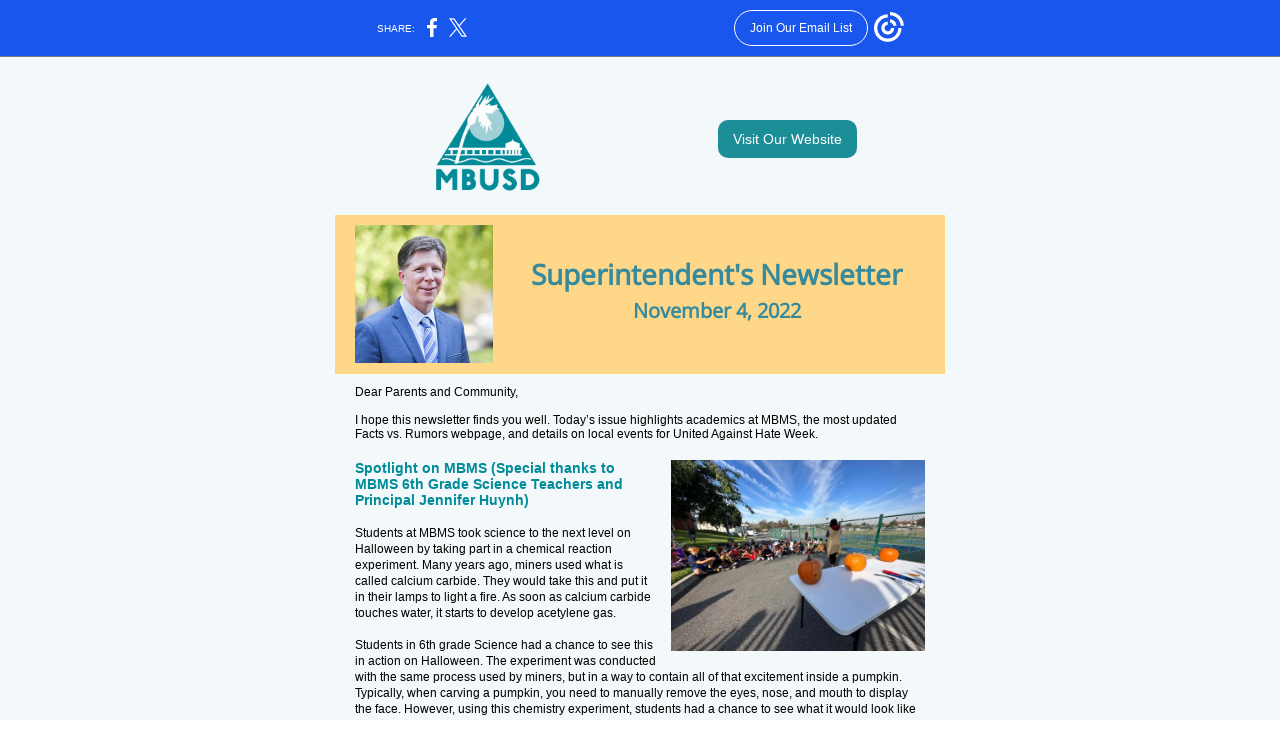

--- FILE ---
content_type: text/html; charset=utf-8
request_url: https://myemail.constantcontact.com/MBUSD-Superintendent-s-Newsletter---November-4--2022.html?soid=1131923738212&aid=j2kV8JX-tOg
body_size: 11880
content:
<!DOCTYPE html><html xmlns:fb="https://www.facebook.com/2008/fbml" lang="en-US"><head><meta property="og:title" content="MBUSD Superintendent's Newsletter - November 4, 2022"><meta property="og:site_name" content="Manhattan Beach USD"><meta property="og:type" content="article"><meta property="og:image" content="https://files.constantcontact.com/46e89eb8701/b3327a67-968e-490c-adea-752778db84f2.png?rdr=true"><meta property="og:image" content="https://files.constantcontact.com/46e89eb8701/d3b8b68c-5e4d-47d4-acdd-c44166af7c4f.jpg?rdr=true"><meta property="og:image" content="https://files.constantcontact.com/46e89eb8701/5ae61a08-f168-4ff2-a94a-55fc4eee266d.jpg?rdr=true"><meta property="og:image" content="https://files.constantcontact.com/46e89eb8701/83c47aba-ef69-4790-aa9c-16d6590c387d.jpg?rdr=true"><meta property="og:image" content="https://files.constantcontact.com/46e89eb8701/2dd2413f-4c72-4a7c-a512-3272a3b95339.jpg?rdr=true"><meta property="og:image" content="https://files.constantcontact.com/46e89eb8701/a53ee1fd-74b5-4c28-a5e6-2189f0b110e7.png?rdr=true"><meta property="og:image" content="https://files.constantcontact.com/46e89eb8701/321c49fb-0a47-49c8-80cf-fdc3fddb995b.jpg?rdr=true"><meta property="og:image" content="https://files.constantcontact.com/46e89eb8701/2e82e368-60b7-49e7-9b10-1637414da3b4.png?rdr=true"><meta property="og:image" content="https://files.constantcontact.com/46e89eb8701/ab6ed8a6-51ef-45e2-bac4-48d57c6bd983.jpg?rdr=true"><meta property="og:image" content="https://files.constantcontact.com/46e89eb8701/c6136c4f-49f6-4213-8073-8d4199c3552c.jpg?rdr=true"><meta property="og:image" content="https://files.constantcontact.com/46e89eb8701/987c35db-0a5e-483e-89c5-c8b059fbc56f.jpg?rdr=true"><meta property="og:image" content="https://files.constantcontact.com/46e89eb8701/1c8b8f6d-4c18-48b5-b5de-1dd48ff22bec.jpg?rdr=true"><meta property="og:image" content="https://files.constantcontact.com/46e89eb8701/39b46818-d5bd-45a9-9b2b-578bd2d1bad2.jpg?rdr=true"><meta property="og:image" content="https://files.constantcontact.com/46e89eb8701/906a590d-975d-4255-ae88-42ea3e2f1a36.jpg?rdr=true"><meta property="og:image" content="https://files.constantcontact.com/46e89eb8701/178a3c2d-3eaf-48f6-abfd-4e340fb54de6.jpg?rdr=true"><meta property="og:image" content="https://files.constantcontact.com/46e89eb8701/b383afce-c8c8-4f17-bf9e-9c818dff6395.jpg?rdr=true"><meta property="og:image" content="https://files.constantcontact.com/46e89eb8701/9d3cd063-14fb-4023-805c-a4b6c34e114e.jpg?rdr=true"><meta property="og:image" content="https://files.constantcontact.com/46e89eb8701/4cb5aa81-74fc-4e02-9501-9426585dfb7d.jpg?rdr=true"><meta property="og:image" content="https://files.constantcontact.com/46e89eb8701/5b2be3e0-5063-4a01-be6a-29c896747fc1.jpg?rdr=true"><meta property="og:image" content="https://files.constantcontact.com/46e89eb8701/298ac7a0-d0b2-49b4-bde2-9da77491d580.jpg?rdr=true"><meta property="og:image" content="https://web-extract.constantcontact.com/v1/thumbnail?url=https%3A%2F%2Fi.ytimg.com%2Fvi%2FN2TAtRiDb5Q%2Fhqdefault.jpg"><meta property="og:image" content="https://files.constantcontact.com/46e89eb8701/290b288d-36bb-4b80-9191-f7b96d9e2b0b.jpg?rdr=true"><meta property="og:image" content="https://files.constantcontact.com/46e89eb8701/069e8e6f-34d6-4943-8f5e-05b86fd01580.png?rdr=true"><meta property="og:image" content="https://files.constantcontact.com/46e89eb8701/8ad06612-0546-4431-8508-0956860a303e.png?rdr=true"><meta property="og:image" content="https://files.constantcontact.com/46e89eb8701/b3327a67-968e-490c-adea-752778db84f2.png?rdr=true"><meta property="og:image" content="https://files.constantcontact.com/46e89eb8701/998565be-b739-41a6-8625-a74c01210f3e.jpg?rdr=true"><meta property="og:image" content="https://imgssl.constantcontact.com/letters/images/sys/S.gif"><meta property="og:image" content="https://imgssl.constantcontact.com/letters/images/sys/S.gif"><meta property="og:image" content="https://imgssl.constantcontact.com/letters/images/sys/S.gif"><meta property="og:image" content="https://imgssl.constantcontact.com/letters/images/sys/S.gif"><meta property="og:image" content="https://imgssl.constantcontact.com/letters/images/sys/S.gif"><meta property="og:image" content="https://imgssl.constantcontact.com/letters/images/sys/S.gif"><meta property="og:image" content="https://imgssl.constantcontact.com/letters/images/sys/S.gif"><meta property="og:image" content="https://imgssl.constantcontact.com/letters/images/sys/S.gif"><meta property="og:image" content="https://imgssl.constantcontact.com/letters/images/sys/S.gif"><meta property="og:image" content="https://imgssl.constantcontact.com/letters/images/1101116784221/S.gif"><meta property="og:image" content="https://imgssl.constantcontact.com/letters/images/1101116784221/S.gif"><meta property="og:image" content="https://imgssl.constantcontact.com/letters/images/1101116784221/S.gif"><meta property="og:image" content="https://imgssl.constantcontact.com/letters/images/1101116784221/S.gif"><meta property="og:image" content="https://imgssl.constantcontact.com/letters/images/sys/S.gif"><meta property="og:image" content="https://imgssl.constantcontact.com/letters/images/sys/S.gif"><meta property="og:image" content="https://imgssl.constantcontact.com/letters/images/sys/S.gif"><meta property="og:image" content="https://imgssl.constantcontact.com/letters/images/1101116784221/S.gif"><meta property="og:image" content="https://imgssl.constantcontact.com/letters/images/sys/S.gif"><meta property="og:image" content="https://imgssl.constantcontact.com/letters/images/sys/S.gif"><meta property="og:image" content="https://imgssl.constantcontact.com/letters/images/sys/S.gif"><meta property="og:image" content="https://imgssl.constantcontact.com/letters/images/1101116784221/S.gif"><meta property="og:image" content="https://imgssl.constantcontact.com/letters/images/sys/S.gif"><meta property="og:image" content="https://imgssl.constantcontact.com/letters/images/sys/S.gif"><meta property="og:image" content="https://imgssl.constantcontact.com/letters/images/sys/S.gif"><meta property="og:image" content="https://imgssl.constantcontact.com/letters/images/1101116784221/S.gif"><meta property="og:image" content="https://imgssl.constantcontact.com/letters/images/1101116784221/S.gif"><meta property="og:image" content="https://imgssl.constantcontact.com/letters/images/1101116784221/S.gif"><meta property="og:image" content="https://imgssl.constantcontact.com/letters/images/1101116784221/S.gif"><meta property="og:image" content="https://imgssl.constantcontact.com/letters/images/sys/S.gif"><meta property="og:image" content="https://imgssl.constantcontact.com/letters/images/sys/S.gif"><meta property="og:image" content="https://imgssl.constantcontact.com/letters/images/sys/S.gif"><meta property="og:image" content="https://imgssl.constantcontact.com/letters/images/1101116784221/S.gif"><meta property="og:image" content="https://imgssl.constantcontact.com/letters/images/sys/S.gif"><meta property="og:image" content="https://imgssl.constantcontact.com/letters/images/sys/S.gif"><meta property="og:image" content="https://imgssl.constantcontact.com/letters/images/sys/S.gif"><meta property="og:image" content="https://imgssl.constantcontact.com/letters/images/1101116784221/S.gif"><meta property="og:image" content="https://imgssl.constantcontact.com/letters/images/CPE/SocialIcons/circles/circleColor_Facebook.png"><meta property="og:image" content="https://imgssl.constantcontact.com/letters/images/CPE/SocialIcons/circles/circleColor_Twitter.png"><meta property="og:image" content="https://imgssl.constantcontact.com/letters/images/CPE/SocialIcons/circles/circleColor_Instagram.png"><meta property="og:image" content="https://imgssl.constantcontact.com/letters/images/CPE/SocialIcons/circles/circleColor_Facebook.png"><meta property="og:image" content="https://imgssl.constantcontact.com/letters/images/CPE/SocialIcons/circles/circleColor_Twitter.png"><meta property="og:image" content="https://imgssl.constantcontact.com/letters/images/CPE/SocialIcons/circles/circleColor_Instagram.png"><meta property="og:image" content="https://imgssl.constantcontact.com/letters/images/CTCTFooter/Logo_Blue_Orange_2022.png"><meta property="twitter:image" content="https://files.constantcontact.com/46e89eb8701/b3327a67-968e-490c-adea-752778db84f2.png?rdr=true"><meta property="og:description" content="Featuring a Spotlight on MBMS, the Latest Facts vs. Rumors Page, and MB vs. Hate Week!   Visit Our Website Superintendent's Newsletter November 4, 2022 Dear Parents and Community, I hope this newslett">  <meta http-equiv="Content-Type" content="text/html; charset=utf-8"> <meta name="viewport" content="width=device-width, initial-scale=1, maximum-scale=1">   <style type="text/css" data-premailer="ignore"> 
@media only screen and (max-width:480px) { .footer-main-width { width: 100% !important; }  .footer-mobile-hidden { display: none !important; }  .footer-mobile-hidden { display: none !important; }  .footer-column { display: block !important; }  .footer-mobile-stack { display: block !important; }  .footer-mobile-stack-padding { padding-top: 3px; } } 
/* IE: correctly scale images with w/h attbs */ img { -ms-interpolation-mode: bicubic; } 
.layout { min-width: 100%; } 
table { table-layout: fixed; } .shell_outer-row { table-layout: auto; } 
/* Gmail/Web viewport fix */ u + .body .shell_outer-row { width: 630px; } 
@media screen {  @font-face { font-family: 'Open Sans'; font-style: normal; font-weight: 400; src: local('Open Sans Regular'), local('OpenSans-Regular'), url(https://fonts.gstatic.com/s/opensans/v15/mem8YaGs126MiZpBA-UFVZ0bf8pkAg.woff2) format('woff2'); unicode-range: U+0000-00FF, U+0131, U+0152-0153, U+02C6, U+02DA, U+02DC, U+2000-206F, U+2074, U+20AC, U+2212, U+2215; }  }  /* LIST AND p STYLE OVERRIDES */ .text .text_content-cell p { margin: 0; padding: 0; margin-bottom: 0; } .text .text_content-cell ul, .text .text_content-cell ol { padding: 0; margin: 0 0 0 40px; } .text .text_content-cell li { padding: 0; margin: 0; /* line-height: 1.2; Remove after testing */ } /* Text Link Style Reset */ a { text-decoration: underline; } /* iOS: Autolink styles inherited */ a[x-apple-data-detectors] { text-decoration: underline !important; font-size: inherit !important; font-family: inherit !important; font-weight: inherit !important; line-height: inherit !important; color: inherit !important; } /* FF/Chrome: Smooth font rendering */ .text .text_content-cell { -webkit-font-smoothing: antialiased; -moz-osx-font-smoothing: grayscale; } 
</style> <!--[if gte mso 9]> <style id="ol-styles"> 
/* OUTLOOK-SPECIFIC STYLES */ li { text-indent: -1em; padding: 0; margin: 0; /* line-height: 1.2; Remove after testing */ } ul, ol { padding: 0; margin: 0 0 0 40px; } p { margin: 0; padding: 0; margin-bottom: 0; } 
</style> <![endif]-->  <style>@media only screen and (max-width:480px) {
.button_content-cell {
padding-top: 10px !important; padding-right: 20px !important; padding-bottom: 10px !important; padding-left: 20px !important;
}
.button_border-row .button_content-cell {
padding-top: 10px !important; padding-right: 20px !important; padding-bottom: 10px !important; padding-left: 20px !important;
}
.column .content-padding-horizontal {
padding-left: 20px !important; padding-right: 20px !important;
}
.layout .column .content-padding-horizontal .content-padding-horizontal {
padding-left: 0px !important; padding-right: 0px !important;
}
.layout .column .content-padding-horizontal .block-wrapper_border-row .content-padding-horizontal {
padding-left: 20px !important; padding-right: 20px !important;
}
.dataTable {
overflow: auto !important;
}
.dataTable .dataTable_content {
width: auto !important;
}
.image--mobile-scale .image_container img {
width: auto !important;
}
.image--mobile-center .image_container img {
margin-left: auto !important; margin-right: auto !important;
}
.layout-margin .layout-margin_cell {
padding: 0px 20px !important;
}
.layout-margin--uniform .layout-margin_cell {
padding: 20px 20px !important;
}
.scale {
width: 100% !important; height: auto !important;
}
.stack {
display: block !important; box-sizing: border-box;
}
.hide {
display: none !important;
}
u + .body .shell_outer-row {
width: 100% !important;
}
.socialFollow_container {
text-align: center !important;
}
.text .text_content-cell {
font-size: 16px !important;
}
.text .text_content-cell h1 {
font-size: 24px !important;
}
.text .text_content-cell h2 {
font-size: 20px !important;
}
.text .text_content-cell h3 {
font-size: 20px !important;
}
.text--sectionHeading .text_content-cell {
font-size: 24px !important;
}
.text--heading .text_content-cell {
font-size: 24px !important;
}
.text--dataTable .text_content-cell .dataTable .dataTable_content-cell {
font-size: 14px !important;
}
.text--dataTable .text_content-cell .dataTable th.dataTable_content-cell {
font-size: px !important;
}
}
</style>
<title>MBUSD Superintendent's Newsletter - November 4, 2022</title><script type="text/javascript">
var __plink_targets = {
"linkedin.post": "https://s.rs6.net/t?sid=1131923738212&e=j2kV8JX-tOg&c=4&r=1",
"addthis.share": "https://s.rs6.net/t?sid=1131923738212&e=j2kV8JX-tOg&c=5&r=1",
"facebook.like": "https://s.rs6.net/t?sid=1131923738212&e=j2kV8JX-tOg&c=2&r=0",
"twitter.tweet": "https://s.rs6.net/t?sid=1131923738212&e=j2kV8JX-tOg&c=3&r=1",
"x.tweet": "https://s.rs6.net/t?sid=1131923738212&e=j2kV8JX-tOg&c=3&r=1",
"facebook.share": "https://s.rs6.net/t?sid=1131923738212&e=j2kV8JX-tOg&c=1&r=1",
"facebook.send": "https://s.rs6.net/t?sid=1131923738212&e=j2kV8JX-tOg&c=6&r=0",
"permalink.view": "https://s.rs6.net/t?sid=1131923738212&e=j2kV8JX-tOg&c=0&r=0"
};
</script>
<script type="text/javascript" src="https://myemail-op.constantcontact.com/page/js/campaignPage.js?soid=etdt5f5ab&visitorHost=https%3A%2F%2Fvisitor.constantcontact.com&pageName=MBUSD%20Superintendent's%20Newsletter%20-%20November%204%2C%202022"></script>
</head> <body class="body template template--en-US" data-template-version="1.20.2" data-canonical-name="CPE-PT14037" align="center" style="-ms-text-size-adjust: 100%; -webkit-text-size-adjust: 100%; min-width: 100%; width: 100%; margin: 0px; padding: 0px;"> <div id="preheader" style="color: transparent; display: none; font-size: 1px; line-height: 1px; max-height: 0px; max-width: 0px; opacity: 0; overflow: hidden;"><span data-entity-ref="preheader">Featuring a Spotlight on MBMS, the Latest Facts vs. Rumors Page, and MB vs. Hate Week! </span></div> <div id="tracking-image" style="color: transparent; display: none; font-size: 1px; line-height: 1px; max-height: 0px; max-width: 0px; opacity: 0; overflow: hidden;"></div> <div class="shell" lang="en-US" style="background-color: #f3f9fa;">    <table class="shell_panel-row" width="100%" border="0" cellpadding="0" cellspacing="0" style="background: #f3f9fa url('');" bgcolor="#f3f9fa" background=""> <tbody><tr> <td class="shell_panel-cell" style="" align="center" valign="top">  <table class="shell_width-row scale" style="width: 630px;" align="center" border="0" cellpadding="0" cellspacing="0"> <tbody><tr> <td class="shell_width-cell" style="padding: 15px 10px;" align="center" valign="top">   <table class="shell_border-row" width="100%" align="center" border="0" cellpadding="0" cellspacing="0"> <tbody><tr> <td class="shell_border-cell" style="background-color: #1C8E98; padding: 0px;" align="center" valign="top" bgcolor="#1C8E98">   <table class="shell_content-row" width="100%" align="center" border="0" cellpadding="0" cellspacing="0"> <tbody><tr> <td class="shell_content-cell" style="border-radius: 0px; background-color: #FFFFFF; padding: 0;" align="center" valign="top" bgcolor="#FFFFFF"> <table class="layout layout--2-column" style="background-color: #f3f9fa; table-layout: fixed;" width="100%" border="0" cellpadding="0" cellspacing="0" bgcolor="#f3f9fa"> <tbody><tr> <td class="column column--1 scale stack" style="width: 50%;" align="center" valign="top">
<table class="image image--mobile-scale image--mobile-center" width="100%" border="0" cellpadding="0" cellspacing="0"> <tbody><tr> <td class="image_container" align="center" valign="top"> <a href="https://www.mbusd.org/" data-trackable="true"><img data-image-content="" class="image_content" width="143" src="https://files.constantcontact.com/46e89eb8701/b3327a67-968e-490c-adea-752778db84f2.png?rdr=true" alt="" style="display: block; height: auto; max-width: 100%;"></a> </td> </tr> </tbody></table> </td>  <td class="column column--2 scale stack" style="width: 50%;" align="center" valign="top">
<div class="spacer" style="line-height: 38px; height: 38px;"> </div> <table class="button button--padding-vertical" width="100%" border="0" cellpadding="0" cellspacing="0" style="table-layout: fixed;"> <tbody><tr> <td class="button_container content-padding-horizontal" align="center" style="padding: 10px 20px 10px 10px;">    <table class="button_content-row" style="width: inherit; border-radius: 10px; border-spacing: 0; background-color: #1C8E98; border: none;" border="0" cellpadding="0" cellspacing="0" bgcolor="#1C8E98"> <tbody><tr> <td class="button_content-cell" style="padding: 10px 15px;" align="center"> <a class="button_link" href="https://www.mbusd.org/" data-trackable="true" style="font-family: Arial,Verdana,Helvetica,sans-serif; font-size: 14px; color: #FFFFFF; word-wrap: break-word; text-decoration: none;">Visit Our Website</a> </td> </tr> </tbody></table>    </td> </tr> </tbody></table>   </td> </tr> </tbody></table> <table class="layout layout--feature layout--1-column" style="background-color: #FFD789; table-layout: fixed;" width="100%" border="0" cellpadding="0" cellspacing="0" bgcolor="#FFD789"> <tbody><tr> <td class="column column--1 scale stack" style="width: 100%;" align="center" valign="top">
<table class="text text--sectionHeading text--padding-vertical" width="100%" border="0" cellpadding="0" cellspacing="0" style="table-layout: fixed;"> <tbody><tr> <td class="text_content-cell content-padding-horizontal" style="text-align: center; font-family: Open Sans,sans-serif; color: #ffffff; font-size: 28px; line-height: 1.2; display: block; word-wrap: break-word; padding: 10px 20px;" align="center" valign="top">
<table class="image image--float-left scale image--mobile-scale image--mobile-center" align="left" border="0" cellpadding="0" cellspacing="0" style="mso-table-rspace: 5.75pt;"> <tbody><tr> <td class="image_container scale stack" align="" valign="" style="padding-top: 0px; padding-bottom: 0px;"> <img data-image-content="" class="image_content" width="138" src="https://files.constantcontact.com/46e89eb8701/d3b8b68c-5e4d-47d4-acdd-c44166af7c4f.jpg?rdr=true" alt="" style="display: block; height: auto; max-width: 100%;"> </td> <td class="image_spacer hide" width="15" height="1" align="center" valign="top" style="height: 1px; line-height: 1px; padding: 0px;"> <img alt="" width="15" height="1" border="0" hspace="0" vspace="0" src="https://imgssl.constantcontact.com/letters/images/sys/S.gif"> </td> </tr> <tr> <td class="image_spacer_bottom hide" height="5" align="center" valign="top" style="height: 5px; line-height: 1px; padding: 0px;"> <img alt="" width="1" height="5" border="0" hspace="0" vspace="0" src="https://imgssl.constantcontact.com/letters/images/sys/S.gif"> </td> <td class="image_spacer hide" width="5" height="5" align="center" valign="top" style="height: 1px; line-height: 1px; padding: 0px;"> <img alt="" width="5" height="1" border="0" hspace="0" vspace="0" src="https://imgssl.constantcontact.com/letters/images/sys/S.gif"> </td> </tr> </tbody></table> <p style="margin: 0;"><br></p>
<p style="margin: 0;"><span style="font-size: 28px; color: rgb(54, 138, 156); font-weight: bold;">Superintendent's Newsletter</span></p>
<p style="margin: 0;"><span style="font-size: 20px; color: rgb(54, 138, 156); font-weight: bold;">November 4, 2022</span></p>
</td> </tr> </tbody></table> </td> </tr> </tbody></table> <table class="layout layout--1-column" style="background-color: #f3f9fa; table-layout: fixed;" width="100%" border="0" cellpadding="0" cellspacing="0" bgcolor="#f3f9fa"> <tbody><tr> <td class="column column--1 scale stack" style="width: 100%;" align="center" valign="top">
<table class="text text--padding-vertical" width="100%" border="0" cellpadding="0" cellspacing="0" style="table-layout: fixed;"> <tbody><tr> <td class="text_content-cell content-padding-horizontal" style="line-height: 1; text-align: left; font-family: Open Sans,sans-serif; color: #000000; font-size: 14px; display: block; word-wrap: break-word; padding: 10px 20px;" align="left" valign="top">
<p style="margin: 0;"><span style="font-size: 12px; color: rgb(0, 0, 0); font-family: Verdana, Geneva, sans-serif;">Dear Parents and Community,</span></p>
<p style="margin: 0;"><br></p>
<p style="margin: 0;"><span style="font-size: 12px; color: rgb(0, 0, 0); font-family: Verdana, Geneva, sans-serif;">I hope this newsletter finds you well. Today’s issue highlights academics at MBMS, the most updated Facts vs. Rumors webpage, and details on local events for United Against Hate Week. </span></p>
</td> </tr> </tbody></table> </td> </tr> </tbody></table> <table class="layout layout--1-column" style="background-color: #f3f9fa; table-layout: fixed;" width="100%" border="0" cellpadding="0" cellspacing="0" bgcolor="#f3f9fa"> <tbody><tr> <td class="column column--1 scale stack" style="width: 100%;" align="center" valign="top">
<table class="text text--padding-vertical" width="100%" border="0" cellpadding="0" cellspacing="0" style="table-layout: fixed;"> <tbody><tr> <td class="text_content-cell content-padding-horizontal" style="text-align: left; font-family: Open Sans,sans-serif; color: #000000; font-size: 14px; line-height: 1.2; display: block; word-wrap: break-word; padding: 10px 20px;" align="left" valign="top">
<table class="image image--float-right scale image--mobile-scale image--mobile-center" align="right" border="0" cellpadding="0" cellspacing="0" style="mso-table-lspace: 5.75pt;"> <tbody><tr> <td class="image_spacer hide" width="15" height="1" align="center" valign="top" style="height: 1px; line-height: 1px; padding: 0px;"> <img alt="" width="15" height="1" border="0" hspace="0" vspace="0" src="https://imgssl.constantcontact.com/letters/images/sys/S.gif"> </td> <td class="image_container scale stack" align="right" valign="" style="padding-top: 0px; padding-bottom: 0px;"> <img data-image-content="" class="image_content" width="254" src="https://files.constantcontact.com/46e89eb8701/5ae61a08-f168-4ff2-a94a-55fc4eee266d.jpg?rdr=true" alt="" style="display: block; height: auto; max-width: 100%;"> </td> </tr> <tr> <td class="image_spacer hide" width="5" height="5" align="center" valign="top" style="height: 1px; line-height: 1px; padding: 0px;"> <img alt="" width="5" height="1" border="0" hspace="0" vspace="0" src="https://imgssl.constantcontact.com/letters/images/sys/S.gif"> </td> <td class="image_spacer_bottom hide" height="5" align="center" valign="top" style="height: 5px; line-height: 1px; padding: 0px;"> <img alt="" width="1" height="5" border="0" hspace="0" vspace="0" src="https://imgssl.constantcontact.com/letters/images/sys/S.gif"> </td> </tr> </tbody></table> <p style="margin: 0;"><span style="color: rgb(0, 139, 153); font-family: Verdana, Geneva, sans-serif; font-weight: bold;">Spotlight on MBMS (Special thanks to MBMS 6th Grade Science Teachers and Principal Jennifer Huynh) </span></p>
<p style="margin: 0;"><br></p>
<p style="margin: 0;"><span style="font-size: 12px; color: rgb(0, 0, 0); font-family: Verdana, Geneva, sans-serif;">Students at MBMS took science to the next level on Halloween by taking part in a chemical reaction experiment. Many years ago, miners used what is called calcium carbide. They would take this and put it in their lamps to light a fire. As soon as calcium carbide touches water, it starts to develop acetylene gas. </span></p>
<p style="margin: 0;"><br></p>
<p style="margin: 0;"><span style="font-size: 12px; color: rgb(0, 0, 0); font-family: Verdana, Geneva, sans-serif;">Students in 6th grade Science had a chance to see this in action on Halloween. The experiment was conducted with the same process used by miners, but in a way to contain all of that excitement inside a pumpkin. Typically, when carving a pumpkin, you need to manually remove the eyes, nose, and mouth to display the face. However, using this chemistry experiment, students had a chance to see what it would look like to remove those pieces with the power of energy transference.&nbsp;</span></p>
<p style="margin: 0;"><br></p>
<p style="margin: 0;"><span style="font-size: 12px; color: rgb(0, 0, 0); font-family: Verdana, Geneva, sans-serif;">Students watched as calcium carbide was poured into the pumpkin. Then, water was added to create acetylene gas as was evident from the boiling of the water. The pumpkin was sealed and allowed a few seconds to generate more gas inside. With a quick application of fire to the pumpkin, students watched a cool chemical reaction explosion! Lessons like these combine the spirit of Halloween but also opportunities to explore experiments outside the traditional classroom walls.</span></p>
</td> </tr> </tbody></table> </td> </tr> </tbody></table> <table class="layout layout--1-column" style="background-color: #058c9a; table-layout: fixed;" width="100%" border="0" cellpadding="0" cellspacing="0" bgcolor="#058c9a"> <tbody><tr> <td class="column column--1 scale stack" style="width: 100%;" align="center" valign="top">
<table class="image image--padding-vertical image--mobile-scale image--mobile-center" width="100%" border="0" cellpadding="0" cellspacing="0"> <tbody><tr> <td class="image_container content-padding-horizontal" align="center" valign="top" style="padding: 10px 20px;"> <img data-image-content="" class="image_content" width="570" src="https://files.constantcontact.com/46e89eb8701/83c47aba-ef69-4790-aa9c-16d6590c387d.jpg?rdr=true" alt="" style="display: block; height: auto; max-width: 100%;"> </td> </tr> </tbody></table> </td> </tr> </tbody></table> <table class="layout layout--1-column" style="background-color: #f3f9fa; table-layout: fixed;" width="100%" border="0" cellpadding="0" cellspacing="0" bgcolor="#f3f9fa"> <tbody><tr> <td class="column column--1 scale stack" style="width: 100%;" align="center" valign="top">
<table class="text text--padding-vertical" width="100%" border="0" cellpadding="0" cellspacing="0" style="table-layout: fixed;"> <tbody><tr> <td class="text_content-cell content-padding-horizontal" style="text-align: left; font-family: Open Sans,sans-serif; color: #000000; font-size: 14px; line-height: 1.2; display: block; word-wrap: break-word; padding: 10px 20px;" align="left" valign="top">
<table class="image image--float-right scale image--mobile-scale image--mobile-center" align="right" border="0" cellpadding="0" cellspacing="0" style="mso-table-lspace: 5.75pt;"> <tbody><tr> <td class="image_spacer hide" width="15" height="1" align="center" valign="top" style="height: 1px; line-height: 1px; padding: 0px;"> <img alt="" width="15" height="1" border="0" hspace="0" vspace="0" src="https://imgssl.constantcontact.com/letters/images/sys/S.gif"> </td> <td class="image_container scale stack" align="right" valign="" style="padding-top: 0px; padding-bottom: 0px;"> <img data-image-content="" class="image_content" width="193" src="https://files.constantcontact.com/46e89eb8701/2dd2413f-4c72-4a7c-a512-3272a3b95339.jpg?rdr=true" alt="" style="display: block; height: auto; max-width: 100%;"> </td> </tr> <tr> <td class="image_spacer hide" width="5" height="5" align="center" valign="top" style="height: 1px; line-height: 1px; padding: 0px;"> <img alt="" width="5" height="1" border="0" hspace="0" vspace="0" src="https://imgssl.constantcontact.com/letters/images/sys/S.gif"> </td> <td class="image_spacer_bottom hide" height="5" align="center" valign="top" style="height: 5px; line-height: 1px; padding: 0px;"> <img alt="" width="1" height="5" border="0" hspace="0" vspace="0" src="https://imgssl.constantcontact.com/letters/images/sys/S.gif"> </td> </tr> </tbody></table> <p style="margin: 0;"><span style="color: rgb(5, 140, 154); font-weight: bold; font-family: Verdana, Geneva, sans-serif;">MBUSD Staff Spotlight: Jessica Campbell</span></p>
<p style="margin: 0;"><br></p>
<p style="margin: 0;"><span style="font-size: 12px; color: rgb(0, 0, 0); font-family: Verdana, Geneva, sans-serif;">This week our Staff Spotlight honors Instructional Assistant for Intensive Behavior Instruction (IBI) Jessica Campbell. Before starting her career at MBUSD, she worked for an agency that served children with autism, but it was always her goal to work at a school district. She was hired in 2017 as an IBI at Pennekamp Elementary and still serves the students there.&nbsp;</span></p>
<p style="margin: 0;"><br></p>
<p style="margin: 0;"><span style="font-size: 12px; color: rgb(0, 0, 0); font-family: Verdana, Geneva, sans-serif;">When asked what the favorite part of her job is, Jessica says, “The amount of time I get to spend with my students. Due to the nature of my job I get to accompany my students in all aspects of their school day including class time, recess, and more.” She says that as of this year, she has had the pleasure of working in every single grade, which has helped develop a very special perspective on the student experience throughout each grade.&nbsp;</span></p>
<p style="margin: 0;"><br></p>
<p style="margin: 0;"><span style="font-size: 12px; color: rgb(0, 0, 0); font-family: Verdana, Geneva, sans-serif;">Her biggest achievement at MBUSD has been building strong relationships with colleagues, students, and families. Jessica says that this is validated when a teacher that she has worked with stops her in the hallway to collaborate about a behavior support strategy or when a parent tells her their child misses being in the classroom with her.&nbsp;</span></p>
<p style="margin: 0;"><br></p>
<p style="margin: 0;"><span style="font-size: 12px; color: rgb(0, 0, 0); font-family: Verdana, Geneva, sans-serif;">Jessica says MBUSD is more than a district or community. It’s a family and we look out for each other. “We care about our contribution to the education of our students as well as to the general morale on campus.</span></p>
<p style="margin: 0;"><span style="font-size: 12px; color: rgb(0, 0, 0); font-family: Verdana, Geneva, sans-serif;">﻿</span></p>
<p style="margin: 0;"><span style="font-size: 12px; color: rgb(0, 0, 0); font-family: Verdana, Geneva, sans-serif;">While she didn’t grow up in the South Bay, she recently moved here with her family and says it has been wonderful! When she is not making a difference in the classroom, Jessica enjoys going to the beach and cooking. A fun fact is that she is also a Certified Yoga Instructor! She looks forward to the future when she will be enrolling her daughter at MB Preschool!</span></p>
</td> </tr> </tbody></table> </td> </tr> </tbody></table> <table class="layout layout--1-column" style="table-layout: fixed;" width="100%" border="0" cellpadding="0" cellspacing="0"> <tbody><tr> <td class="column column--1 scale stack" style="width: 100%;" align="center" valign="top">
<table class="divider" width="100%" cellpadding="0" cellspacing="0" border="0"> <tbody><tr> <td class="divider_container content-padding-horizontal" style="padding: 0px 20px;" width="100%" align="center" valign="top"> <table class="divider_content-row" style="height: 1px; width: 100%;" cellpadding="0" cellspacing="0" border="0"> <tbody><tr> <td class="divider_content-cell" style="padding-bottom: 0px; height: 1px; line-height: 1px; background-color: #1C8E98; border-bottom-width: 0px;" height="1" align="center" bgcolor="#1C8E98"> <img alt="" width="5" height="1" border="0" hspace="0" vspace="0" src="https://imgssl.constantcontact.com/letters/images/1101116784221/S.gif" style="display: block; height: 1px; width: 5px;"> </td> </tr> </tbody></table> </td> </tr> </tbody></table> </td> </tr> </tbody></table> <table class="layout layout--1-column" style="background-color: #f3f9fa; table-layout: fixed;" width="100%" border="0" cellpadding="0" cellspacing="0" bgcolor="#f3f9fa"> <tbody><tr> <td class="column column--1 scale stack" style="width: 100%;" align="center" valign="top">
<table class="image image--padding-vertical image--mobile-scale image--mobile-center" width="100%" border="0" cellpadding="0" cellspacing="0"> <tbody><tr> <td class="image_container content-padding-horizontal" align="center" valign="top" style="padding: 10px 20px;"> <a href="https://www.mbusd.org/apps/pages/index.jsp?uREC_ID=137959&amp;type=d&amp;pREC_ID=1621565" data-trackable="true"><img data-image-content="" class="image_content" width="570" src="https://files.constantcontact.com/46e89eb8701/a53ee1fd-74b5-4c28-a5e6-2189f0b110e7.png?rdr=true" alt="" style="display: block; height: auto; max-width: 100%;"></a> </td> </tr> </tbody></table> <table class="text text--padding-vertical" width="100%" border="0" cellpadding="0" cellspacing="0" style="table-layout: fixed;"> <tbody><tr> <td class="text_content-cell content-padding-horizontal" style="text-align: left; font-family: Open Sans,sans-serif; color: #000000; font-size: 14px; line-height: 1.2; display: block; word-wrap: break-word; padding: 10px 20px;" align="left" valign="top">
<p style="margin: 0;"><a href="https://www.mbusd.org/apps/pages/index.jsp?uREC_ID=137959&amp;type=d&amp;pREC_ID=1621565" target="_blank" style="font-size: 12px; color: rgb(7, 7, 242); font-family: Verdana, Geneva, sans-serif; font-weight: normal; text-decoration: underline; font-style: normal;">Visit our Facts vs Rumors page</a><span style="font-size: 12px; color: rgb(0, 0, 0); font-family: Verdana, Geneva, sans-serif;">! The purpose of this page is to answer any questions in regard to the rumors we hear and read in our own MBUSD community and sometimes beyond. It is our long-standing commitment to continue to be transparent with our community.</span></p>
<p style="margin: 0;"><br></p>
<p style="margin: 0;"><span style="font-size: 12px; color: rgb(0, 0, 0); font-family: Verdana, Geneva, sans-serif;">We will continue to update this page when new information becomes available.</span></p>
</td> </tr> </tbody></table> <table class="divider" width="100%" cellpadding="0" cellspacing="0" border="0"> <tbody><tr> <td class="divider_container content-padding-horizontal" style="padding: 10px 20px;" width="100%" align="center" valign="top"> <table class="divider_content-row" style="height: 1px; width: 100%;" cellpadding="0" cellspacing="0" border="0"> <tbody><tr> <td class="divider_content-cell" style="height: 1px; line-height: 1px; padding-bottom: 0px; background-color: #1C8E98; border-bottom-width: 0px;" height="1" align="center" bgcolor="#1C8E98"> <img alt="" width="5" height="1" border="0" hspace="0" vspace="0" src="https://imgssl.constantcontact.com/letters/images/1101116784221/S.gif" style="display: block; height: 1px; width: 5px;"> </td> </tr> </tbody></table> </td> </tr> </tbody></table> <table class="image image--padding-vertical image--mobile-scale image--mobile-center" width="100%" border="0" cellpadding="0" cellspacing="0"> <tbody><tr> <td class="image_container content-padding-horizontal" align="center" valign="top" style="padding: 10px 20px;"> <img data-image-content="" class="image_content" width="570" src="https://files.constantcontact.com/46e89eb8701/321c49fb-0a47-49c8-80cf-fdc3fddb995b.jpg?rdr=true" alt="" style="display: block; height: auto; max-width: 100%;"> </td> </tr> </tbody></table> <table class="text text--padding-vertical" width="100%" border="0" cellpadding="0" cellspacing="0" style="table-layout: fixed;"> <tbody><tr> <td class="text_content-cell content-padding-horizontal" style="text-align: left; font-family: Open Sans,sans-serif; color: #000000; font-size: 14px; line-height: 1.2; display: block; word-wrap: break-word; padding: 10px 20px;" align="left" valign="top"><p style="margin: 0;"><span style="font-family: Verdana, Geneva, sans-serif; font-size: 12px; color: rgb(0, 0, 0);">Please join the South Bay Community Coalition Against Hate during the week of November 13 to combat hate in our community. There are several events taking place that week with a special kick off event on </span><span style="font-family: Verdana, Geneva, sans-serif; font-size: 12px; color: rgb(0, 0, 0); font-weight: bold;">Sunday, November 13 from 1:00 - 3:00 p.m. at Polliwog Park</span><span style="font-family: Verdana, Geneva, sans-serif; font-size: 12px; color: rgb(0, 0, 0);">.&nbsp;</span></p></td> </tr> </tbody></table> <table class="image image--padding-vertical image--mobile-scale image--mobile-center" width="100%" border="0" cellpadding="0" cellspacing="0"> <tbody><tr> <td class="image_container content-padding-horizontal" align="center" valign="top" style="padding: 10px 20px;"> <a href="https://www.mbvshate.org" data-trackable="true"><img data-image-content="" class="image_content" width="504" src="https://files.constantcontact.com/46e89eb8701/2e82e368-60b7-49e7-9b10-1637414da3b4.png?rdr=true" alt="" style="display: block; height: auto; max-width: 100%;"></a> </td> </tr> </tbody></table> <table class="text text--padding-vertical" width="100%" border="0" cellpadding="0" cellspacing="0" style="table-layout: fixed;"> <tbody><tr> <td class="text_content-cell content-padding-horizontal" style="text-align: left; font-family: Open Sans,sans-serif; color: #000000; font-size: 14px; line-height: 1.2; display: block; word-wrap: break-word; padding: 10px 20px;" align="left" valign="top"><p style="margin: 0;"><span style="font-size: 12px; color: rgb(0, 0, 0); font-family: Verdana, Geneva, sans-serif;">If you are interested in picking up a lawn sign, please look out for more details on specific locations at </span><a href="http://www.mbvshate.org" target="_blank" style="font-size: 12px; color: rgb(7, 7, 242); font-family: Verdana, Geneva, sans-serif; font-weight: normal; text-decoration: underline; font-style: normal;">www.mbvshate.org</a><span style="font-size: 12px; color: rgb(0, 0, 0); font-family: Verdana, Geneva, sans-serif;">. On Tuesday, November 15 at 6:30 p.m., Manhattan Beach Education Foundation is hosting a free screening of the documentary "RACE to be Human" at 6:30 p.m. at Mira Costa's Auditorium. There will also be a discussion about the impact of race and racism on mental health through the lens of students, experts, and educators.</span></p></td> </tr> </tbody></table> <table class="image image--padding-vertical image--mobile-scale image--mobile-center" width="100%" border="0" cellpadding="0" cellspacing="0"> <tbody><tr> <td class="image_container content-padding-horizontal" align="center" valign="top" style="padding: 10px 20px;"> <a href="https://www.eventbrite.com/e/race-to-be-human-a-film-discussion-around-building-inclusive-communities-tickets-445730490897" data-trackable="true"><img data-image-content="" class="image_content" width="570" src="https://files.constantcontact.com/46e89eb8701/ab6ed8a6-51ef-45e2-bac4-48d57c6bd983.jpg?rdr=true" alt="" style="display: block; height: auto; max-width: 100%;"></a> </td> </tr> </tbody></table>  <table class="button button--padding-vertical" width="100%" border="0" cellpadding="0" cellspacing="0" style="table-layout: fixed;"> <tbody><tr> <td class="button_container content-padding-horizontal" align="center" style="padding: 10px 20px;">    <table class="button_content-row" style="width: inherit; border-radius: 10px; border-spacing: 0; background-color: #1C8E98; border: none;" border="0" cellpadding="0" cellspacing="0" bgcolor="#1C8E98"> <tbody><tr> <td class="button_content-cell" style="padding: 10px 15px;" align="center"> <a class="button_link" href="https://www.instagram.com/reel/CkhM6dGJYjr/?utm_source=ig_web_copy_link" data-trackable="true" style="font-family: Verdana,Geneva,sans-serif; font-size: 13px; font-weight: bold; color: #FFFFFF; word-wrap: break-word; text-decoration: none;">Watch the Instagram Reel of Mira Costa Students Promoting the Week!</a> </td> </tr> </tbody></table>    </td> </tr> </tbody></table>   <table class="divider" width="100%" cellpadding="0" cellspacing="0" border="0"> <tbody><tr> <td class="divider_container content-padding-horizontal" style="padding: 10px 20px;" width="100%" align="center" valign="top"> <table class="divider_content-row" style="height: 1px; width: 100%;" cellpadding="0" cellspacing="0" border="0"> <tbody><tr> <td class="divider_content-cell" style="height: 1px; line-height: 1px; padding-bottom: 0px; background-color: #1C8E98; border-bottom-width: 0px;" height="1" align="center" bgcolor="#1C8E98"> <img alt="" width="5" height="1" border="0" hspace="0" vspace="0" src="https://imgssl.constantcontact.com/letters/images/1101116784221/S.gif" style="display: block; height: 1px; width: 5px;"> </td> </tr> </tbody></table> </td> </tr> </tbody></table> <table class="text text--padding-vertical" width="100%" border="0" cellpadding="0" cellspacing="0" style="table-layout: fixed;"> <tbody><tr> <td class="text_content-cell content-padding-horizontal" style="text-align: left; font-family: Open Sans,sans-serif; color: #000000; font-size: 14px; line-height: 1.2; display: block; word-wrap: break-word; padding: 10px 20px;" align="left" valign="top">
<p style="margin: 0;"><span style="font-family: Verdana, Geneva, sans-serif; color: rgb(5, 140, 154); font-weight: bold;">Staff Participate in 2-day Professional Learning Communities</span></p>
<p style="margin: 0;"><br></p>
<p style="margin: 0;"><span style="font-family: Verdana, Geneva, sans-serif; font-size: 12px; color: rgb(0, 0, 0);">One of the top priorities at MBUSD is to maximize the academic success of all students. One of the ways to do this is to provide opportunities for our teachers and administrators to work together and reflect on planning instruction, looking at results, assessing, and reflecting on practice.&nbsp;</span></p>
<p style="margin: 0;"><br></p>
<p style="margin: 0;"><span style="font-family: Verdana, Geneva, sans-serif; font-size: 12px; color: rgb(0, 0, 0);">Recently, all MBUSD elementary leadership teams participated in a 2-day professional learning community at the District Office. There are three “big ideas” that represent the core principles of professional learning communities:</span></p>
<p style="margin: 0;"><br></p>
<ul>
<li><span style="font-family: Verdana, Geneva, sans-serif; font-size: 12px; color: rgb(0, 0, 0);">Ensure Student Learning</span></li>
<li><span style="font-family: Verdana, Geneva, sans-serif; font-size: 12px; color: rgb(0, 0, 0);">Culture of Collaboration</span></li>
<li><span style="font-family: Verdana, Geneva, sans-serif; font-size: 12px; color: rgb(0, 0, 0);">Focus on Results</span></li>
</ul>
<p style="margin: 0;"><br></p>
<p style="margin: 0;"><span style="font-family: Verdana, Geneva, sans-serif; font-size: 12px; color: rgb(0, 0, 0);"><span class="ql-cursor">﻿</span>During the first 2-day professional development session, teams focused on the foundations of a PLC which include a shared mission, vision, and collective commitments as a school. Elementary leadership teams will meet for four additional days later this year.</span></p>
</td> </tr> </tbody></table> <table class="image image--padding-vertical image--mobile-scale image--mobile-center" width="100%" border="0" cellpadding="0" cellspacing="0"> <tbody><tr> <td class="image_container content-padding-horizontal" align="center" valign="top" style="padding: 10px 20px;"> <img data-image-content="" class="image_content" width="517" src="https://files.constantcontact.com/46e89eb8701/c6136c4f-49f6-4213-8073-8d4199c3552c.jpg?rdr=true" alt="" style="display: block; height: auto; max-width: 100%;"> </td> </tr> </tbody></table> <table class="image image--padding-vertical image--mobile-scale image--mobile-center" width="100%" border="0" cellpadding="0" cellspacing="0"> <tbody><tr> <td class="image_container content-padding-horizontal" align="center" valign="top" style="padding: 10px 20px;"> <img data-image-content="" class="image_content" width="516" src="https://files.constantcontact.com/46e89eb8701/987c35db-0a5e-483e-89c5-c8b059fbc56f.jpg?rdr=true" alt="" style="display: block; height: auto; max-width: 100%;"> </td> </tr> </tbody></table> <table class="divider" width="100%" cellpadding="0" cellspacing="0" border="0"> <tbody><tr> <td class="divider_container content-padding-horizontal" style="padding: 10px 20px;" width="100%" align="center" valign="top"> <table class="divider_content-row" style="height: 1px; width: 100%;" cellpadding="0" cellspacing="0" border="0"> <tbody><tr> <td class="divider_content-cell" style="height: 1px; line-height: 1px; padding-bottom: 0px; background-color: #1C8E98; border-bottom-width: 0px;" height="1" align="center" bgcolor="#1C8E98"> <img alt="" width="5" height="1" border="0" hspace="0" vspace="0" src="https://imgssl.constantcontact.com/letters/images/1101116784221/S.gif" style="display: block; height: 1px; width: 5px;"> </td> </tr> </tbody></table> </td> </tr> </tbody></table> <table class="text text--padding-vertical" width="100%" border="0" cellpadding="0" cellspacing="0" style="table-layout: fixed;"> <tbody><tr> <td class="text_content-cell content-padding-horizontal" style="text-align: left; font-family: Open Sans,sans-serif; color: #000000; font-size: 14px; line-height: 1.2; display: block; word-wrap: break-word; padding: 10px 20px;" align="left" valign="top">
<table class="image image--float-right scale image--mobile-scale image--mobile-center" align="right" border="0" cellpadding="0" cellspacing="0" style="mso-table-lspace: 5.75pt;"> <tbody><tr> <td class="image_spacer hide" width="15" height="1" align="center" valign="top" style="height: 1px; line-height: 1px; padding: 0px;"> <img alt="" width="15" height="1" border="0" hspace="0" vspace="0" src="https://imgssl.constantcontact.com/letters/images/sys/S.gif"> </td> <td class="image_container scale stack" align="right" valign="" style="padding-top: 0px; padding-bottom: 0px;"> <img data-image-content="" class="image_content" width="352" src="https://files.constantcontact.com/46e89eb8701/1c8b8f6d-4c18-48b5-b5de-1dd48ff22bec.jpg?rdr=true" alt="" style="display: block; height: auto; max-width: 100%;"> </td> </tr> <tr> <td class="image_spacer hide" width="5" height="5" align="center" valign="top" style="height: 1px; line-height: 1px; padding: 0px;"> <img alt="" width="5" height="1" border="0" hspace="0" vspace="0" src="https://imgssl.constantcontact.com/letters/images/sys/S.gif"> </td> <td class="image_spacer_bottom hide" height="5" align="center" valign="top" style="height: 5px; line-height: 1px; padding: 0px;"> <img alt="" width="1" height="5" border="0" hspace="0" vspace="0" src="https://imgssl.constantcontact.com/letters/images/sys/S.gif"> </td> </tr> </tbody></table> <p style="margin: 0;"><span style="color: rgb(5, 140, 154); font-family: Verdana, Geneva, sans-serif; font-weight: bold;">Tobacco Use Prevention Education Training </span></p>
<p style="margin: 0;"><br></p>
<p style="margin: 0;"><span style="font-family: Verdana, Geneva, sans-serif; font-size: 12px; color: rgb(0, 0, 0);">All MBMS students participated in the Tobacco Use Prevention Education (TUPE) assembly this week. MBMS receives funding through a special grant for two schoolwide assemblies per year. </span></p>
<p style="margin: 0;"><br></p>
<p style="margin: 0;"><span style="font-family: Verdana, Geneva, sans-serif; font-size: 12px; color: rgb(0, 0, 0);">This assembly was presented by </span><a href="https://musicnotesonline.com/tupe/" target="_blank" style="font-family: Verdana, Geneva, sans-serif; text-decoration: underline; font-size: 12px; color: rgb(7, 7, 242); font-weight: normal; font-style: normal;">Music Notes</a><span style="font-family: Verdana, Geneva, sans-serif; font-size: 12px; color: rgb(0, 0, 0);">, where the group uses music, videos, and facts to teach students about the dangers of vaping and smoking.&nbsp;</span></p>
<p style="margin: 0;"><span style="font-family: Verdana, Geneva, sans-serif; font-size: 12px; color: rgb(0, 0, 0);"><span class="ql-cursor">﻿</span></span></p>
<p style="margin: 0;"><span style="font-family: Verdana, Geneva, sans-serif; font-size: 12px; color: rgb(0, 0, 0);">The goal of the state-funded TUPE program is to empower students in grades 6-12 to make healthy decisions through tobacco-use preventative instruction, intervention, cessation programs, and reinforcement activities.&nbsp;</span></p>
</td> </tr> </tbody></table> <table class="image image--padding-vertical image--mobile-scale image--mobile-center" width="100%" border="0" cellpadding="0" cellspacing="0"> <tbody><tr> <td class="image_container content-padding-horizontal" align="center" valign="top" style="padding: 10px 20px;"> <img data-image-content="" class="image_content" width="528" src="https://files.constantcontact.com/46e89eb8701/39b46818-d5bd-45a9-9b2b-578bd2d1bad2.jpg?rdr=true" alt="" style="display: block; height: auto; max-width: 100%;"> </td> </tr> </tbody></table> <table class="divider" width="100%" cellpadding="0" cellspacing="0" border="0"> <tbody><tr> <td class="divider_container content-padding-horizontal" style="padding: 10px 20px;" width="100%" align="center" valign="top"> <table class="divider_content-row" style="height: 1px; width: 100%;" cellpadding="0" cellspacing="0" border="0"> <tbody><tr> <td class="divider_content-cell" style="height: 1px; line-height: 1px; padding-bottom: 0px; background-color: #1C8E98; border-bottom-width: 0px;" height="1" align="center" bgcolor="#1C8E98"> <img alt="" width="5" height="1" border="0" hspace="0" vspace="0" src="https://imgssl.constantcontact.com/letters/images/1101116784221/S.gif" style="display: block; height: 1px; width: 5px;"> </td> </tr> </tbody></table> </td> </tr> </tbody></table> <table class="text text--padding-vertical" width="100%" border="0" cellpadding="0" cellspacing="0" style="table-layout: fixed;"> <tbody><tr> <td class="text_content-cell content-padding-horizontal" style="text-align: left; font-family: Open Sans,sans-serif; color: #000000; font-size: 14px; line-height: 1.2; display: block; word-wrap: break-word; padding: 10px 20px;" align="left" valign="top">
<table class="image image--float-right scale image--mobile-scale image--mobile-center" align="right" border="0" cellpadding="0" cellspacing="0" style="mso-table-lspace: 5.75pt;"> <tbody><tr> <td class="image_spacer hide" width="15" height="1" align="center" valign="top" style="height: 1px; line-height: 1px; padding: 0px;"> <img alt="" width="15" height="1" border="0" hspace="0" vspace="0" src="https://imgssl.constantcontact.com/letters/images/sys/S.gif"> </td> <td class="image_container scale stack" align="right" valign="" style="padding-top: 0px; padding-bottom: 0px;"> <img data-image-content="" class="image_content" width="249" src="https://files.constantcontact.com/46e89eb8701/906a590d-975d-4255-ae88-42ea3e2f1a36.jpg?rdr=true" alt="" style="display: block; height: auto; max-width: 100%;"> </td> </tr> <tr> <td class="image_spacer hide" width="5" height="5" align="center" valign="top" style="height: 1px; line-height: 1px; padding: 0px;"> <img alt="" width="5" height="1" border="0" hspace="0" vspace="0" src="https://imgssl.constantcontact.com/letters/images/sys/S.gif"> </td> <td class="image_spacer_bottom hide" height="5" align="center" valign="top" style="height: 5px; line-height: 1px; padding: 0px;"> <img alt="" width="1" height="5" border="0" hspace="0" vspace="0" src="https://imgssl.constantcontact.com/letters/images/sys/S.gif"> </td> </tr> </tbody></table> <p style="margin: 0;"><span style="color: rgb(5, 140, 154); font-weight: bold; font-family: Verdana, Geneva, sans-serif;">Pacific Elementary Science Fair</span></p>
<p style="margin: 0;"><br></p>
<p style="margin: 0;"><span style="font-size: 12px; color: rgb(0, 0, 0); font-family: Verdana, Geneva, sans-serif;">Students in Mrs. Ahmed's class were excited and proud to showcase to their parents and fellow peers their hard work during the recent science fair. Students studied the scientific method as part of their thematic unit of the month. They practiced using a variety of vocabulary related to scientific inquiry,&nbsp;learned the steps of the scientific method, and each chose their project to complete.&nbsp;&nbsp;</span></p>
<p style="margin: 0;"><br></p>
<p style="margin: 0;"><span style="font-size: 12px; color: rgb(0, 0, 0); font-family: Verdana, Geneva, sans-serif;">Every student actively participated in their project and completed data within their mode of communication. (i.e. writing, typing, using picture supports). Students also actively participated in creating a science fair poster.&nbsp;&nbsp;</span></p>
</td> </tr> </tbody></table> <table class="image image--padding-vertical image--mobile-scale image--mobile-center" width="100%" border="0" cellpadding="0" cellspacing="0"> <tbody><tr> <td class="image_container content-padding-horizontal" align="center" valign="top" style="padding: 10px 20px;"> <img data-image-content="" class="image_content" width="570" src="https://files.constantcontact.com/46e89eb8701/178a3c2d-3eaf-48f6-abfd-4e340fb54de6.jpg?rdr=true" alt="" style="display: block; height: auto; max-width: 100%;"> </td> </tr> </tbody></table> <table class="divider" width="100%" cellpadding="0" cellspacing="0" border="0"> <tbody><tr> <td class="divider_container content-padding-horizontal" style="padding: 10px 20px;" width="100%" align="center" valign="top"> <table class="divider_content-row" style="height: 1px; width: 100%;" cellpadding="0" cellspacing="0" border="0"> <tbody><tr> <td class="divider_content-cell" style="height: 1px; line-height: 1px; padding-bottom: 0px; background-color: #1C8E98; border-bottom-width: 0px;" height="1" align="center" bgcolor="#1C8E98"> <img alt="" width="5" height="1" border="0" hspace="0" vspace="0" src="https://imgssl.constantcontact.com/letters/images/1101116784221/S.gif" style="display: block; height: 1px; width: 5px;"> </td> </tr> </tbody></table> </td> </tr> </tbody></table> <table class="text text--padding-vertical" width="100%" border="0" cellpadding="0" cellspacing="0" style="table-layout: fixed;"> <tbody><tr> <td class="text_content-cell content-padding-horizontal" style="text-align: left; font-family: Open Sans,sans-serif; color: #000000; font-size: 14px; line-height: 1.2; display: block; word-wrap: break-word; padding: 10px 20px;" align="left" valign="top">
<table class="image image--float-right scale image--mobile-scale image--mobile-center" align="right" border="0" cellpadding="0" cellspacing="0" style="mso-table-lspace: 5.75pt;"> <tbody><tr> <td class="image_spacer hide" width="15" height="1" align="center" valign="top" style="height: 1px; line-height: 1px; padding: 0px;"> <img alt="" width="15" height="1" border="0" hspace="0" vspace="0" src="https://imgssl.constantcontact.com/letters/images/sys/S.gif"> </td> <td class="image_container scale stack" align="right" valign="" style="padding-top: 0px; padding-bottom: 0px;"> <img data-image-content="" class="image_content" width="292" src="https://files.constantcontact.com/46e89eb8701/b383afce-c8c8-4f17-bf9e-9c818dff6395.jpg?rdr=true" alt="" style="display: block; height: auto; max-width: 100%;"> </td> </tr> <tr> <td class="image_spacer hide" width="5" height="5" align="center" valign="top" style="height: 1px; line-height: 1px; padding: 0px;"> <img alt="" width="5" height="1" border="0" hspace="0" vspace="0" src="https://imgssl.constantcontact.com/letters/images/sys/S.gif"> </td> <td class="image_spacer_bottom hide" height="5" align="center" valign="top" style="height: 5px; line-height: 1px; padding: 0px;"> <img alt="" width="1" height="5" border="0" hspace="0" vspace="0" src="https://imgssl.constantcontact.com/letters/images/sys/S.gif"> </td> </tr> </tbody></table> <p style="margin: 0;"><span style="color: rgb(5, 140, 154); font-family: Verdana, Geneva, sans-serif; font-weight: bold;">Grand View Students Taste Seasonal Harvest </span></p>
<p style="margin: 0;"><br></p>
<p style="margin: 0;"><span style="font-size: 12px; color: rgb(0, 0, 0); font-family: Verdana, Geneva, sans-serif;">The “Harvest of the Season” program at lunch returns this year, offering Gators an opportunity to taste in-season fresh fruits and vegetables from the local farmers market. </span></p>
<p style="margin: 0;"><br></p>
<p style="margin: 0;"><span style="font-size: 12px; color: rgb(0, 0, 0); font-family: Verdana, Geneva, sans-serif;">Students had the opportunity to try a sample of the in-season fruit, the Asian pear, from the local farmers market this week! They sampled the fruit and were taught about local, seasonal produce. Many of the students kept coming back for more! Thank you to parent Chrissie Clay, who is part of the </span><a href="https://gradesofgreen.org/" target="_blank" style="font-size: 12px; font-family: Verdana, Geneva, sans-serif; color: rgb(7, 7, 242); font-weight: normal; text-decoration: underline; font-style: normal;">Grades of Green</a><span style="font-size: 12px; color: rgb(0, 0, 0); font-family: Verdana, Geneva, sans-serif;"> Board of Directors, for bringing this program back to the campus.</span></p>
<p style="margin: 0;"><br></p>
<p style="margin: 0;"><span style="font-size: 12px; color: rgb(0, 0, 0); font-family: Verdana, Geneva, sans-serif;">Chrissie shared that in the winter they will focus on citrus, and in the spring, sugar snap peas.</span></p>
</td> </tr> </tbody></table> <table class="image image--padding-vertical image--mobile-scale image--mobile-center" width="100%" border="0" cellpadding="0" cellspacing="0"> <tbody><tr> <td class="image_container content-padding-horizontal" align="center" valign="top" style="padding: 10px 20px;"> <img data-image-content="" class="image_content" width="401" src="https://files.constantcontact.com/46e89eb8701/9d3cd063-14fb-4023-805c-a4b6c34e114e.jpg?rdr=true" alt="" style="display: block; height: auto; max-width: 100%;"> </td> </tr> </tbody></table> <table class="divider" width="100%" cellpadding="0" cellspacing="0" border="0"> <tbody><tr> <td class="divider_container content-padding-horizontal" style="padding: 10px 20px;" width="100%" align="center" valign="top"> <table class="divider_content-row" style="height: 1px; width: 100%;" cellpadding="0" cellspacing="0" border="0"> <tbody><tr> <td class="divider_content-cell" style="height: 1px; line-height: 1px; padding-bottom: 0px; background-color: #1C8E98; border-bottom-width: 0px;" height="1" align="center" bgcolor="#1C8E98"> <img alt="" width="5" height="1" border="0" hspace="0" vspace="0" src="https://imgssl.constantcontact.com/letters/images/1101116784221/S.gif" style="display: block; height: 1px; width: 5px;"> </td> </tr> </tbody></table> </td> </tr> </tbody></table> <table class="text text--padding-vertical" width="100%" border="0" cellpadding="0" cellspacing="0" style="table-layout: fixed;"> <tbody><tr> <td class="text_content-cell content-padding-horizontal" style="text-align: left; font-family: Open Sans,sans-serif; color: #000000; font-size: 14px; line-height: 1.2; display: block; word-wrap: break-word; padding: 10px 20px;" align="left" valign="top"><p style="margin: 0;"><span style="font-family: Verdana, Geneva, sans-serif; color: rgb(5, 140, 154); font-weight: bold;">Tonight is Opening night for LOVE/SICK!</span></p></td> </tr> </tbody></table> <table class="image image--padding-vertical image--mobile-scale image--mobile-center" width="100%" border="0" cellpadding="0" cellspacing="0"> <tbody><tr> <td class="image_container content-padding-horizontal" align="center" valign="top" style="padding: 10px 20px;"> <img data-image-content="" class="image_content" width="445" src="https://files.constantcontact.com/46e89eb8701/4cb5aa81-74fc-4e02-9501-9426585dfb7d.jpg?rdr=true" alt="" style="display: block; height: auto; max-width: 100%;"> </td> </tr> </tbody></table> <table class="image image--padding-vertical image--mobile-scale image--mobile-center" width="100%" border="0" cellpadding="0" cellspacing="0"> <tbody><tr> <td class="image_container content-padding-horizontal" align="center" valign="top" style="padding: 10px 20px;"> <img data-image-content="" class="image_content" width="449" src="https://files.constantcontact.com/46e89eb8701/5b2be3e0-5063-4a01-be6a-29c896747fc1.jpg?rdr=true" alt="" style="display: block; height: auto; max-width: 100%;"> </td> </tr> </tbody></table> <table class="text text--padding-vertical" width="100%" border="0" cellpadding="0" cellspacing="0" style="table-layout: fixed;"> <tbody><tr> <td class="text_content-cell content-padding-horizontal" style="text-align: left; font-family: Open Sans,sans-serif; color: #000000; font-size: 14px; line-height: 1.2; display: block; word-wrap: break-word; padding: 10px 20px;" align="left" valign="top">
<p style="margin: 0;"><a href="https://www.instagram.com/mchsdramatechdepartment/" target="_blank" style="color: rgb(7, 7, 242); text-decoration: underline; font-weight: bold; font-family: Verdana, Geneva, sans-serif; font-style: normal;">Check out their Instagram account to learn more about the production!</a></p>
<p style="margin: 0;"><br></p>
<p style="margin: 0;"><a href="https://search.seatyourself.biz/webstore/accounts/miracostadramaboosters/buy-tix?landingMessageSeen=true&amp;priceCode=&amp;email=" target="_blank" style="color: rgb(7, 7, 242); text-decoration: underline; font-weight: bold; font-family: Verdana, Geneva, sans-serif; font-style: normal;">Buy Tickets now!</a></p>
<p style="margin: 0;"><br></p>
<p style="margin: 0;"><span style="color: rgb(2, 56, 62); font-weight: bold; font-family: Verdana, Geneva, sans-serif;">Below is the list of upcoming shows:</span></p>
</td> </tr> </tbody></table> </td> </tr> </tbody></table> <table class="layout layout--1-column" style="background-color: #e94c3a; table-layout: fixed;" width="100%" border="0" cellpadding="0" cellspacing="0" bgcolor="#e94c3a"> <tbody><tr> <td class="column column--1 scale stack" style="width: 100%;" align="center" valign="top">
<table class="image image--padding-vertical image--mobile-scale image--mobile-center" width="100%" border="0" cellpadding="0" cellspacing="0"> <tbody><tr> <td class="image_container content-padding-horizontal" align="center" valign="top" style="padding: 10px 20px;"> <a href="https://search.seatyourself.biz/webstore/accounts/miracostadramaboosters/buy-tix?landingMessageSeen=true&amp;priceCode=&amp;email=" data-trackable="true"><img data-image-content="" class="image_content" width="570" src="https://files.constantcontact.com/46e89eb8701/298ac7a0-d0b2-49b4-bde2-9da77491d580.jpg?rdr=true" alt="" style="display: block; height: auto; max-width: 100%;"></a> </td> </tr> </tbody></table> </td> </tr> </tbody></table> <table class="layout layout--1-column" style="background-color: #f3f9fa; table-layout: fixed;" width="100%" border="0" cellpadding="0" cellspacing="0" bgcolor="#f3f9fa"> <tbody><tr> <td class="column column--1 scale stack" style="width: 100%;" align="center" valign="top">
<table class="divider" width="100%" cellpadding="0" cellspacing="0" border="0"> <tbody><tr> <td class="divider_container content-padding-horizontal" style="padding: 10px 20px;" width="100%" align="center" valign="top"> <table class="divider_content-row" style="height: 1px; width: 100%;" cellpadding="0" cellspacing="0" border="0"> <tbody><tr> <td class="divider_content-cell" style="height: 1px; line-height: 1px; padding-bottom: 0px; background-color: #1C8E98; border-bottom-width: 0px;" height="1" align="center" bgcolor="#1C8E98"> <img alt="" width="5" height="1" border="0" hspace="0" vspace="0" src="https://imgssl.constantcontact.com/letters/images/1101116784221/S.gif" style="display: block; height: 1px; width: 5px;"> </td> </tr> </tbody></table> </td> </tr> </tbody></table> </td> </tr> </tbody></table> <table class="layout layout--1-column" style="background-color: #f3f9fa; table-layout: fixed;" width="100%" border="0" cellpadding="0" cellspacing="0" bgcolor="#f3f9fa"> <tbody><tr> <td class="column column--1 scale stack" style="width: 100%;" align="center" valign="top">
<table class="text text--padding-vertical" width="100%" border="0" cellpadding="0" cellspacing="0" style="table-layout: fixed;"> <tbody><tr> <td class="text_content-cell content-padding-horizontal" style="text-align: left; font-family: Open Sans,sans-serif; color: #000000; font-size: 14px; line-height: 1.2; display: block; word-wrap: break-word; padding: 10px 20px;" align="left" valign="top">
<p style="margin: 0;"><span style="color: rgb(5, 140, 154); font-weight: bold; font-family: Verdana, Geneva, sans-serif;">Mira Costa Marching Band and Colorguard&nbsp;</span></p>
<p style="margin: 0;"><br></p>
<p style="margin: 0;"><span style="font-size: 12px; font-family: Verdana, Geneva, sans-serif;">The Costa Marching Band and Colorguard performed at the Western Bands Association SoCal Super Show at El Camino College recently. They debuted a revised percussion feature for their show “Let Them Eat Cake." They competed in Class 4A and blew the crowd away with another amazing performance.&nbsp;</span></p>
<p style="margin: 0;"><br></p>
<p style="margin: 0;"><span style="font-size: 12px; font-family: Verdana, Geneva, sans-serif;">Watch their performance in the competition!&nbsp;</span></p>
</td> </tr> </tbody></table> </td> </tr> </tbody></table> <table class="layout layout--1-column" style="background-color: #058c9a; table-layout: fixed;" width="100%" border="0" cellpadding="0" cellspacing="0" bgcolor="#058c9a"> <tbody><tr> <td class="column column--1 scale stack" style="width: 100%;" align="center" valign="top">
<table class="image image--padding-vertical image--mobile-scale image--mobile-center" width="100%" border="0" cellpadding="0" cellspacing="0"> <tbody><tr> <td class="image_container content-padding-horizontal" align="center" valign="top" style="padding: 10px 20px;"> <a href="https://www.youtube.com/watch?v=N2TAtRiDb5Q" data-trackable="true"><img data-image-content="" class="image_content" width="569" src="https://web-extract.constantcontact.com/v1/thumbnail?url=https%3A%2F%2Fi.ytimg.com%2Fvi%2FN2TAtRiDb5Q%2Fhqdefault.jpg" alt="" style="display: block; height: auto; max-width: 100%;"></a> </td> </tr> </tbody></table> </td> </tr> </tbody></table> <table class="layout layout--1-column" style="background-color: #f3f9fa; table-layout: fixed;" width="100%" border="0" cellpadding="0" cellspacing="0" bgcolor="#f3f9fa"> <tbody><tr> <td class="column column--1 scale stack" style="width: 100%;" align="center" valign="top">
<table class="divider" width="100%" cellpadding="0" cellspacing="0" border="0"> <tbody><tr> <td class="divider_container content-padding-horizontal" style="padding: 10px 20px;" width="100%" align="center" valign="top"> <table class="divider_content-row" style="height: 1px; width: 100%;" cellpadding="0" cellspacing="0" border="0"> <tbody><tr> <td class="divider_content-cell" style="background-color: #058c9a; height: 1px; line-height: 1px; padding-bottom: 0px; border-bottom-width: 0px;" height="1" align="center" bgcolor="#058c9a"> <img alt="" width="5" height="1" border="0" hspace="0" vspace="0" src="https://imgssl.constantcontact.com/letters/images/1101116784221/S.gif" style="display: block; height: 1px; width: 5px;"> </td> </tr> </tbody></table> </td> </tr> </tbody></table> </td> </tr> </tbody></table> <table class="layout layout--1-column" style="background-color: #f3f9fa; table-layout: fixed;" width="100%" border="0" cellpadding="0" cellspacing="0" bgcolor="#f3f9fa"> <tbody><tr> <td class="column column--1 scale stack" style="width: 100%;" align="center" valign="top">
<table class="text text--padding-vertical" width="100%" border="0" cellpadding="0" cellspacing="0" style="table-layout: fixed;"> <tbody><tr> <td class="text_content-cell content-padding-horizontal" style="text-align: left; font-family: Open Sans,sans-serif; color: #000000; font-size: 14px; line-height: 1.2; display: block; word-wrap: break-word; padding: 10px 20px;" align="left" valign="top">
<p style="margin: 0;"><span style="color: rgb(5, 140, 154); font-weight: bold; font-family: Verdana, Geneva, sans-serif;">Skechers Pier to Pier Friendship Walk Hits Record Number of Walkers</span></p>
<p style="margin: 0;"><br></p>
<p style="margin: 0;"><span style="font-size: 12px; color: rgb(0, 0, 0); font-family: Verdana, Geneva, sans-serif;">I want to thank everyone who registered to be a virtual or in-person walker at the Skechers Pier to Pier Friendship Walk over the weekend to support our schools. It was my second year participating and it was great to see how our MBUSD family came together to support the Manhattan Beach Education Foundation and the Friendship Foundation. Thank you to our staff, students, families, PTAs, PTSA, and boosters for promoting this event that truly makes a difference in so many students’ lives.&nbsp;</span></p>
<p style="margin: 0;"><br></p>
<p style="margin: 0;"><span style="font-size: 12px; color: rgb(0, 0, 0); font-family: Verdana, Geneva, sans-serif;">We surpassed our goal of 1,700 walkers and had nearly 2,000 this year, a record-breaking number for MBUSD!</span></p>
<p style="margin: 0;"><br></p>
<p style="margin: 0;"><a href="https://www.instagram.com/reel/CkcTMlgPPjL/?utm_source=ig_web_copy_link" target="_blank" style="font-size: 12px; color: rgb(7, 7, 242); font-family: Verdana, Geneva, sans-serif; font-weight: normal; text-decoration: underline; font-style: normal;">Check out some of the highlights here</a><span style="font-size: 12px; color: rgb(0, 0, 0); font-family: Verdana, Geneva, sans-serif;">.</span></p>
</td> </tr> </tbody></table> </td> </tr> </tbody></table> <table class="layout layout--1-column" style="background-color: #f3f9fa; table-layout: fixed;" width="100%" border="0" cellpadding="0" cellspacing="0" bgcolor="#f3f9fa"> <tbody><tr> <td class="column column--1 scale stack" style="width: 100%;" align="center" valign="top">
<table class="image image--padding-vertical image--mobile-scale image--mobile-center" width="100%" border="0" cellpadding="0" cellspacing="0"> <tbody><tr> <td class="image_container content-padding-horizontal" align="center" valign="top" style="padding: 10px 20px;"> <img data-image-content="" class="image_content" width="568" src="https://files.constantcontact.com/46e89eb8701/290b288d-36bb-4b80-9191-f7b96d9e2b0b.jpg?rdr=true" alt="" style="display: block; height: auto; max-width: 100%;"> </td> </tr> </tbody></table> </td> </tr> </tbody></table> <table class="layout layout--1-column" style="background-color: #f3f9fa; table-layout: fixed;" width="100%" border="0" cellpadding="0" cellspacing="0" bgcolor="#f3f9fa"> <tbody><tr> <td class="column column--1 scale stack" style="width: 100%;" align="center" valign="top">
<table class="divider" width="100%" cellpadding="0" cellspacing="0" border="0"> <tbody><tr> <td class="divider_container content-padding-horizontal" style="padding: 10px 20px;" width="100%" align="center" valign="top"> <table class="divider_content-row" style="height: 1px; width: 100%;" cellpadding="0" cellspacing="0" border="0"> <tbody><tr> <td class="divider_content-cell" style="height: 1px; line-height: 1px; padding-bottom: 0px; background-color: #1C8E98; border-bottom-width: 0px;" height="1" align="center" bgcolor="#1C8E98"> <img alt="" width="5" height="1" border="0" hspace="0" vspace="0" src="https://imgssl.constantcontact.com/letters/images/1101116784221/S.gif" style="display: block; height: 1px; width: 5px;"> </td> </tr> </tbody></table> </td> </tr> </tbody></table> </td> </tr> </tbody></table> <table class="layout layout--1-column" style="background-color: #f3f9fa; table-layout: fixed;" width="100%" border="0" cellpadding="0" cellspacing="0" bgcolor="#f3f9fa"> <tbody><tr> <td class="column column--1 scale stack" style="width: 100%;" align="center" valign="top">
<table class="text text--padding-vertical" width="100%" border="0" cellpadding="0" cellspacing="0" style="table-layout: fixed;"> <tbody><tr> <td class="text_content-cell content-padding-horizontal" style="text-align: left; font-family: Open Sans,sans-serif; color: #000000; font-size: 14px; line-height: 1.2; display: block; word-wrap: break-word; padding: 10px 20px;" align="left" valign="top">
<table class="image image--float-right scale image--mobile-scale image--mobile-center" align="right" border="0" cellpadding="0" cellspacing="0" style="mso-table-lspace: 5.75pt;"> <tbody><tr> <td class="image_spacer hide" width="15" height="1" align="center" valign="top" style="height: 1px; line-height: 1px; padding: 0px;"> <img alt="" width="15" height="1" border="0" hspace="0" vspace="0" src="https://imgssl.constantcontact.com/letters/images/sys/S.gif"> </td> <td class="image_container scale stack" align="right" valign="" style="padding-top: 0px; padding-bottom: 0px;"> <a href="https://www.tedxmanhattanbeach.com/" data-trackable="true" style="color: #FCB537; font-weight: normal; text-decoration: underline; font-style: normal;"><img data-image-content="" class="image_content" width="290" src="https://files.constantcontact.com/46e89eb8701/069e8e6f-34d6-4943-8f5e-05b86fd01580.png?rdr=true" alt="" style="display: block; height: auto; max-width: 100%;"></a> </td> </tr> <tr> <td class="image_spacer hide" width="5" height="5" align="center" valign="top" style="height: 1px; line-height: 1px; padding: 0px;"> <img alt="" width="5" height="1" border="0" hspace="0" vspace="0" src="https://imgssl.constantcontact.com/letters/images/sys/S.gif"> </td> <td class="image_spacer_bottom hide" height="5" align="center" valign="top" style="height: 5px; line-height: 1px; padding: 0px;"> <img alt="" width="1" height="5" border="0" hspace="0" vspace="0" src="https://imgssl.constantcontact.com/letters/images/sys/S.gif"> </td> </tr> </tbody></table> <p style="margin: 0;"><span style="color: rgb(5, 140, 154); font-family: Verdana, Geneva, sans-serif; font-weight: bold;">TEDxMANHATTANBEACH 2022 – JUMP START TOMORROW</span></p>
<p style="margin: 0;"><br></p>
<p style="margin: 0;"><span style="font-size: 12px; color: rgb(0, 0, 0); font-family: Verdana, Geneva, sans-serif;">Saturday, November 5 | Mira Costa Auditorium | 8:00 a.m. - 3:00 p.m.</span></p>
<p style="margin: 0;"><br></p>
<p style="margin: 0;"><span style="font-size: 12px; color: rgb(0, 0, 0); font-family: Verdana, Geneva, sans-serif;">You can now only purchase tickets at the event.</span></p>
<p style="margin: 0;"><span style="font-size: 12px; color: rgb(0, 0, 0); font-family: Verdana, Geneva, sans-serif;"><span class="ql-cursor">﻿</span></span></p>
<p style="margin: 0;"><span style="font-size: 12px; color: rgb(0, 0, 0); font-family: Verdana, Geneva, sans-serif;">In its 12th annual year, this event will have an interactive expo, sample delicious food &amp; beverages, and enjoy new experiences shared with our community.&nbsp;</span></p>
<p style="margin: 0;"><br></p>
<p style="margin: 0;"><span style="font-size: 12px; color: rgb(0, 0, 0); font-family: Verdana, Geneva, sans-serif;">You will hear from twelve individuals in the fields of engineering, mental health, entrepreneurship, environmental science, education, branding, and comedy.&nbsp;</span></p>
<p style="margin: 0;"><br></p>
<p style="margin: 0;"><a href="https://www.tedxmanhattanbeach.com/speakers-2022" target="_blank" style="font-size: 13px; color: rgb(7, 7, 242); text-decoration: underline; font-family: Arial, Verdana, Helvetica, sans-serif; font-weight: normal; font-style: normal;">Here are the 2022 speakers</a></p>
</td> </tr> </tbody></table> </td> </tr> </tbody></table> <table class="layout layout--1-column" style="background-color: #f3f9fa; table-layout: fixed;" width="100%" border="0" cellpadding="0" cellspacing="0" bgcolor="#f3f9fa"> <tbody><tr> <td class="column column--1 scale stack" style="width: 100%;" align="center" valign="top">
<table class="divider" width="100%" cellpadding="0" cellspacing="0" border="0"> <tbody><tr> <td class="divider_container content-padding-horizontal" style="padding: 10px 20px;" width="100%" align="center" valign="top"> <table class="divider_content-row" style="height: 1px; width: 100%;" cellpadding="0" cellspacing="0" border="0"> <tbody><tr> <td class="divider_content-cell" style="height: 1px; line-height: 1px; padding-bottom: 0px; background-color: #1C8E98; border-bottom-width: 0px;" height="1" align="center" bgcolor="#1C8E98"> <img alt="" width="5" height="1" border="0" hspace="0" vspace="0" src="https://imgssl.constantcontact.com/letters/images/1101116784221/S.gif" style="display: block; height: 1px; width: 5px;"> </td> </tr> </tbody></table> </td> </tr> </tbody></table> <table class="text text--padding-vertical" width="100%" border="0" cellpadding="0" cellspacing="0" style="table-layout: fixed;"> <tbody><tr> <td class="text_content-cell content-padding-horizontal" style="text-align: left; font-family: Open Sans,sans-serif; color: #000000; font-size: 14px; line-height: 1.2; display: block; word-wrap: break-word; padding: 10px 20px;" align="left" valign="top">
<table class="image image--float-left scale image--mobile-scale image--mobile-center" align="left" border="0" cellpadding="0" cellspacing="0" style="mso-table-rspace: 5.75pt;"> <tbody><tr> <td class="image_container scale stack" align="left" valign="" style="padding-top: 0px; padding-bottom: 0px;"> <img data-image-content="" class="image_content" width="282" src="https://files.constantcontact.com/46e89eb8701/8ad06612-0546-4431-8508-0956860a303e.png?rdr=true" alt="" style="display: block; height: auto; max-width: 100%;"> </td> <td class="image_spacer hide" width="15" height="1" align="center" valign="top" style="height: 1px; line-height: 1px; padding: 0px;"> <img alt="" width="15" height="1" border="0" hspace="0" vspace="0" src="https://imgssl.constantcontact.com/letters/images/sys/S.gif"> </td> </tr> <tr> <td class="image_spacer_bottom hide" height="5" align="center" valign="top" style="height: 5px; line-height: 1px; padding: 0px;"> <img alt="" width="1" height="5" border="0" hspace="0" vspace="0" src="https://imgssl.constantcontact.com/letters/images/sys/S.gif"> </td> <td class="image_spacer hide" width="5" height="5" align="center" valign="top" style="height: 1px; line-height: 1px; padding: 0px;"> <img alt="" width="5" height="1" border="0" hspace="0" vspace="0" src="https://imgssl.constantcontact.com/letters/images/sys/S.gif"> </td> </tr> </tbody></table> <p style="text-align: center; margin: 0;" align="center"><span style="color: rgb(0, 139, 153); font-weight: bold; font-family: Verdana, Geneva, sans-serif;">Join the MBUSD Family!</span></p>
<p style="text-align: center; margin: 0;" align="center"><br></p>
<p style="margin: 0;"><span style="font-size: 12px; color: rgb(0, 0, 0); font-family: Verdana, Geneva, sans-serif;">We are hiring classified and certificated staff. We’re looking for individuals with a passion for helping students discover the joys of learning and creating a safe and engaging learning environment.&nbsp;</span></p>
<p style="margin: 0;"><br></p>
<p style="margin: 0;"><span style="font-size: 12px; color: rgb(0, 0, 0); font-family: Verdana, Geneva, sans-serif;">We have an opening for MBUSD Personnel Commissioner.</span><a href="https://www.edjoin.org/Home/DistrictJobPosting/1666802" target="_blank" style="font-size: 12px; color: rgb(0, 0, 0); font-family: Verdana, Geneva, sans-serif; text-decoration: none; font-weight: normal; font-style: normal;"> </a><a href="https://www.edjoin.org/Home/DistrictJobPosting/1666802" target="_blank" style="font-size: 12px; color: rgb(7, 7, 242); font-family: Verdana, Geneva, sans-serif; font-weight: normal; text-decoration: underline; font-style: normal;">Click here for more information and to apply</a><span style="font-size: 12px; color: rgb(64, 64, 64); font-family: Verdana, Geneva, sans-serif;">.</span></p>
<p style="margin: 0;"><br></p>
<p style="margin: 0;"><span style="font-size: 12px; color: rgb(0, 0, 0); font-family: Verdana, Geneva, sans-serif;">A Personnel Commission is a nonpartisan public body responsible for the administration of a “merit system” for the selection, retention, and promotion of classified (non-certificated) employees in a public school district.&nbsp;</span></p>
<p style="margin: 0;"><br></p>
<p style="margin: 0;"><span style="font-size: 12px; color: rgb(0, 0, 0); font-family: Verdana, Geneva, sans-serif;">Click the links below to learn about the variety of MBUSD job openings currently available.</span></p>
<p style="text-align: center; margin: 0;" align="center"><br></p>
<p style="text-align: center; margin: 0;" align="center"><a href="https://www.edjoin.org/mbusd?rows=10&amp;page=1&amp;catID=3&amp;districtID=329" target="_blank" style="color: rgb(7, 7, 242); text-decoration: underline; font-family: Verdana, Geneva, sans-serif; font-weight: normal; font-style: normal;">﻿Classified Job Opportunities</a></p>
<p style="text-align: center; margin: 0;" align="center"><br></p>
<p style="text-align: center; margin: 0;" align="center"><a href="https://www.edjoin.org/mbusd?rows=10&amp;page=1&amp;catID=1&amp;districtID=329" target="_blank" style="color: rgb(7, 7, 242); text-decoration: underline; font-family: Verdana, Geneva, sans-serif; font-weight: normal; font-style: normal;">Certificated Job Opportunities</a></p>
</td> </tr> </tbody></table> </td> </tr> </tbody></table> <table class="layout layout--1-column" style="table-layout: fixed;" width="100%" border="0" cellpadding="0" cellspacing="0"> <tbody><tr></tr> </tbody></table> <table class="layout layout--1-column" style="table-layout: fixed;" width="100%" border="0" cellpadding="0" cellspacing="0"> <tbody><tr></tr> </tbody></table> <table class="layout layout--1-column" style="table-layout: fixed;" width="100%" border="0" cellpadding="0" cellspacing="0"> <tbody><tr></tr> </tbody></table> <table class="layout layout--1-column" style="table-layout: fixed;" width="100%" border="0" cellpadding="0" cellspacing="0"> <tbody><tr></tr> </tbody></table> <table class="layout layout--1-column" style="table-layout: fixed;" width="100%" border="0" cellpadding="0" cellspacing="0"> <tbody><tr></tr> </tbody></table> <table class="layout layout--1-column" style="table-layout: fixed;" width="100%" border="0" cellpadding="0" cellspacing="0"> <tbody><tr></tr> </tbody></table> <table class="layout layout--1-column" style="table-layout: fixed;" width="100%" border="0" cellpadding="0" cellspacing="0"> <tbody><tr> <td class="column column--1 scale stack" style="width: 100%;" align="center" valign="top">
<table class="divider" width="100%" cellpadding="0" cellspacing="0" border="0"> <tbody><tr> <td class="divider_container" style="padding-top: 0px; padding-bottom: 0px;" width="100%" align="center" valign="top"> <table class="divider_content-row" style="width: 100%; height: 1px;" cellpadding="0" cellspacing="0" border="0"> <tbody><tr> <td class="divider_content-cell" style="padding-bottom: 8px; background-color: #FFD789; height: 1px; line-height: 1px; border-bottom-width: 0px;" height="1" align="center" bgcolor="#FFD789"> <img alt="" width="5" height="1" border="0" hspace="0" vspace="0" src="https://imgssl.constantcontact.com/letters/images/1101116784221/S.gif" style="display: block; height: 1px; width: 5px;"> </td> </tr> </tbody></table> </td> </tr> </tbody></table> </td> </tr> </tbody></table> <table class="layout layout--1-column" style="background-color: #FFD789; table-layout: fixed;" width="100%" border="0" cellpadding="0" cellspacing="0" bgcolor="#FFD789"> <tbody><tr> <td class="column column--1 scale stack" style="width: 100%;" align="center" valign="top">
<table class="socialFollow socialFollow--padding-vertical" width="100%" cellpadding="0" cellspacing="0" border="0"> <tbody><tr> <td class="socialFollow_container content-padding-horizontal" width="100%" align="center" valign="top" style="height: 1px; line-height: 1px; padding: 10px 20px;"> <a href="https://www.facebook.com/ManhattanBeachUnifiedSchoolDistrictMBUSD" data-trackable="true"><img class="socialFollow_icon" alt="Facebook" width="32" border="0" src="https://imgssl.constantcontact.com/letters/images/CPE/SocialIcons/circles/circleColor_Facebook.png" style="display: inline-block; margin: 0; padding: 0;"></a> &nbsp;<a href="https://twitter.com/mbusdnews" data-trackable="true"><img class="socialFollow_icon" alt="Twitter" width="32" border="0" src="https://imgssl.constantcontact.com/letters/images/CPE/SocialIcons/circles/circleColor_Twitter.png" style="display: inline-block; margin: 0; padding: 0;"></a> &nbsp;<a href="https://www.instagram.com/manhattanbeachusd/" data-trackable="true"><img class="socialFollow_icon" alt="Instagram" width="32" border="0" src="https://imgssl.constantcontact.com/letters/images/CPE/SocialIcons/circles/circleColor_Instagram.png" style="display: inline-block; margin: 0; padding: 0;"></a> &nbsp; </td> </tr> </tbody></table> </td> </tr> </tbody></table> <table class="layout layout--1-column" style="table-layout: fixed;" width="100%" border="0" cellpadding="0" cellspacing="0"> <tbody><tr> <td class="column column--1 scale stack" style="width: 100%;" align="center" valign="top">
<table class="image image--mobile-scale image--mobile-center" width="100%" border="0" cellpadding="0" cellspacing="0"> <tbody><tr> <td class="image_container" align="center" valign="top"> <img data-image-content="" class="image_content" width="147" src="https://files.constantcontact.com/46e89eb8701/b3327a67-968e-490c-adea-752778db84f2.png?rdr=true" alt="" style="display: block; height: auto; max-width: 100%;"> </td> </tr> </tbody></table> </td> </tr> </tbody></table> <table class="layout layout--1-column" style="table-layout: fixed;" width="100%" border="0" cellpadding="0" cellspacing="0"> <tbody><tr> <td class="column column--1 scale stack" style="width: 100%;" align="center" valign="top">
<table class="text text--padding-vertical" width="100%" border="0" cellpadding="0" cellspacing="0" style="table-layout: fixed;"> <tbody><tr> <td class="text_content-cell content-padding-horizontal" style="line-height: 1; text-align: left; font-family: Open Sans,sans-serif; color: #000000; font-size: 14px; display: block; word-wrap: break-word; padding: 10px 20px;" align="left" valign="top">
<p style="margin: 0;"><span style="font-size: 12px; color: rgb(0, 0, 0); font-family: Verdana, Geneva, sans-serif;">The next Superintendent's Newsletter will be published on Thursday, November 10.&nbsp;</span></p>
<p style="margin: 0;"><br></p>
<p style="margin: 0;"><span style="font-size: 12px; color: rgb(0, 0, 0); font-family: Verdana, Geneva, sans-serif;">Thank you as always for your continued support and partnership. Have a wonderful weekend!</span></p>
<p style="margin: 0;"><br></p>
<p style="margin: 0;"><span style="font-size: 12px; color: rgb(0, 0, 0); font-family: Verdana, Geneva, sans-serif;">Sincerely,&nbsp;</span></p>
</td> </tr> </tbody></table> </td> </tr> </tbody></table> <table class="layout layout--1-column" style="table-layout: fixed;" width="100%" border="0" cellpadding="0" cellspacing="0"> <tbody><tr> <td class="column column--1 scale stack" style="width: 100%;" align="center" valign="top">
<table class="image image--mobile-scale image--mobile-center" width="100%" border="0" cellpadding="0" cellspacing="0"> <tbody><tr> <td class="image_container content-padding-horizontal" align="left" valign="top" style="padding-left: 20px; padding-right: 20px;"> <img data-image-content="" class="image_content" width="122" src="https://files.constantcontact.com/46e89eb8701/998565be-b739-41a6-8625-a74c01210f3e.jpg?rdr=true" alt="" style="display: block; height: auto; max-width: 100%;"> </td> </tr> </tbody></table> </td> </tr> </tbody></table> <table class="layout layout--1-column" style="table-layout: fixed;" width="100%" border="0" cellpadding="0" cellspacing="0"> <tbody><tr> <td class="column column--1 scale stack" style="width: 100%;" align="center" valign="top">
<table class="text text--padding-vertical" width="100%" border="0" cellpadding="0" cellspacing="0" style="table-layout: fixed;"> <tbody><tr> <td class="text_content-cell content-padding-horizontal" style="text-align: left; font-family: Open Sans,sans-serif; color: #000000; font-size: 14px; line-height: 1.2; display: block; word-wrap: break-word; padding: 10px 20px;" align="left" valign="top"><div>
<div><span style="font-size: 12px; color: rgb(0, 0, 0); font-family: Verdana, Geneva, sans-serif;">Dr. John Bowes</span></div>
<div><span style="font-size: 12px; color: rgb(0, 0, 0); font-family: Verdana, Geneva, sans-serif;">MBUSD Superintendent</span></div>
</div></td> </tr> </tbody></table> </td> </tr> </tbody></table> <table class="layout layout--1-column" style="table-layout: fixed;" width="100%" border="0" cellpadding="0" cellspacing="0"> <tbody><tr> <td class="column column--1 scale stack" style="width: 100%;" align="center" valign="top"><div class="spacer" style="line-height: 10px; height: 10px;"> </div></td> </tr> </tbody></table> <table class="layout layout--2-column" style="background-color: #368A9C; table-layout: fixed;" width="100%" border="0" cellpadding="0" cellspacing="0" bgcolor="#368A9C"> <tbody><tr> <td class="column column--1 scale stack" style="width: 50%;" align="center" valign="top">
<table class="text text--padding-vertical" width="100%" border="0" cellpadding="0" cellspacing="0" style="table-layout: fixed;"> <tbody><tr> <td class="text_content-cell content-padding-horizontal" style="text-align: left; font-family: Open Sans,sans-serif; color: #000000; font-size: 14px; line-height: 1.2; display: block; word-wrap: break-word; padding: 10px 10px 10px 20px;" align="left" valign="top"><div>
<div style="text-align: center;" align="center"><span style="font-size: 18px; color: rgb(255, 255, 255); font-weight: bold;">Manhattan Beach Unified School District</span></div>
<div style="text-align: center;" align="center"><br></div>
<div style="text-align: center;" align="center"><span style="color: rgb(255, 255, 255);">325 S. Peck Avenue</span></div>
<div style="text-align: center;" align="center"><span style="color: rgb(255, 255, 255);">Manhattan Beach, CA 90266</span></div>
<div style="text-align: center;" align="center"><span style="color: rgb(255, 255, 255);">310.318.7345</span></div>
</div></td> </tr> </tbody></table> </td>  <td class="column column--2 scale stack" style="width: 50%;" align="center" valign="top"> <table class="button button--padding-vertical" width="100%" border="0" cellpadding="0" cellspacing="0" style="table-layout: fixed;"> <tbody><tr> <td class="button_container content-padding-horizontal" align="center" style="padding: 10px 20px 10px 10px;">    <table class="button_content-row" style="background-color: #FFD789; width: inherit; border-radius: 10px; border-spacing: 0; border: none;" border="0" cellpadding="0" cellspacing="0" bgcolor="#FFD789"> <tbody><tr> <td class="button_content-cell" style="padding: 10px 15px;" align="center"> <a class="button_link" href="https://www.mbusd.org/contact.jsp" data-trackable="true" style="font-family: Arial,Verdana,Helvetica,sans-serif; font-size: 14px; color: #368A9C; word-wrap: break-word; text-decoration: none;">Contact Us</a> </td> </tr> </tbody></table>    </td> </tr> </tbody></table>   <table class="socialFollow socialFollow--padding-vertical" width="100%" cellpadding="0" cellspacing="0" border="0"> <tbody><tr> <td class="socialFollow_container content-padding-horizontal" width="100%" align="center" valign="top" style="height: 1px; line-height: 1px; padding: 10px 20px 10px 10px;"> <a href="https://www.facebook.com/ManhattanBeachUnifiedSchoolDistrictMBUSD" data-trackable="true"><img class="socialFollow_icon" alt="Facebook" width="32" border="0" src="https://imgssl.constantcontact.com/letters/images/CPE/SocialIcons/circles/circleColor_Facebook.png" style="display: inline-block; margin: 0; padding: 0;"></a> &nbsp;<a href="https://twitter.com/mbusdnews" data-trackable="true"><img class="socialFollow_icon" alt="Twitter" width="32" border="0" src="https://imgssl.constantcontact.com/letters/images/CPE/SocialIcons/circles/circleColor_Twitter.png" style="display: inline-block; margin: 0; padding: 0;"></a> &nbsp;<a href="https://www.instagram.com/manhattanbeachusd/" data-trackable="true"><img class="socialFollow_icon" alt="Instagram" width="32" border="0" src="https://imgssl.constantcontact.com/letters/images/CPE/SocialIcons/circles/circleColor_Instagram.png" style="display: inline-block; margin: 0; padding: 0;"></a> &nbsp; </td> </tr> </tbody></table> </td> </tr> </tbody></table>  </td> </tr> </tbody></table>   </td> </tr> </tbody></table>   </td> </tr> </tbody></table>  </td> </tr> <tr> <td class="shell_panel-cell shell_panel-cell--systemFooter" style="" align="center" valign="top">  <table class="shell_width-row scale" style="width: 100%;" align="center" border="0" cellpadding="0" cellspacing="0"> <tbody><tr> <td class="shell_width-cell" style="padding: 0px;" align="center" valign="top">    <table class="shell_content-row" width="100%" align="center" border="0" cellpadding="0" cellspacing="0"> <tbody><tr> <td class="shell_content-cell" style="background-color: #FFFFFF; padding: 0;" align="center" valign="top" bgcolor="#FFFFFF"> <table class="layout layout--1-column" style="table-layout: fixed;" width="100%" border="0" cellpadding="0" cellspacing="0"> <tbody><tr> <td class="column column--1 scale stack" style="width: 100%;" align="center" valign="top"> <table class="footer" width="100%" border="0" cellpadding="0" cellspacing="0" style="font-family: Verdana,Geneva,sans-serif; color: #5d5d5d; font-size: 12px;"> <tbody><tr> <td class="footer_container" align="center"> <table class="footer-container" width="100%" cellpadding="0" cellspacing="0" border="0" style="background-color: #ffffff; margin-left: auto; margin-right: auto; table-layout: auto !important;" bgcolor="#ffffff">
<tbody><tr>
<td width="100%" align="center" valign="top" style="width: 100%;">
<div class="footer-max-main-width" align="center" style="margin-left: auto; margin-right: auto; max-width: 100%;">
<table width="100%" cellpadding="0" cellspacing="0" border="0">
<tbody><tr>
<td class="footer-layout" align="center" valign="top" style="padding: 16px 0px;">
<table class="footer-main-width" style="width: 580px;" border="0" cellpadding="0" cellspacing="0">
<tbody><tr>
<td class="footer-text" align="center" valign="top" style="color: #5d5d5d; font-family: Verdana,Geneva,sans-serif; font-size: 12px; padding: 4px 0px;">
<span class="footer-column">Manhattan Beach USD<span class="footer-mobile-hidden"> | </span></span><span class="footer-column">325 S. Peck Avenue<span class="footer-mobile-hidden">, </span></span><span class="footer-column"></span><span class="footer-column"></span><span class="footer-column">Manhattan Beach, CA 90266</span><span class="footer-column"></span>
</td>
</tr>
<tr>
<td class="footer-row" align="center" valign="top" style="padding: 10px 0px;">
<table cellpadding="0" cellspacing="0" border="0">
<tbody><tr>
<td class="footer-text" align="center" valign="top" style="color: #5d5d5d; font-family: Verdana,Geneva,sans-serif; font-size: 12px; padding: 4px 0px;">
<a href="#" style="color: #5d5d5d;">Unsubscribe hhoffman@mbusd.org</a>
</td>
</tr>
<tr>
<td class="footer-text" align="center" valign="top" style="color: #5d5d5d; font-family: Verdana,Geneva,sans-serif; font-size: 12px; padding: 4px 0px;">
<a href="#" style="color: #5d5d5d;">Update Profile</a> |
<a class="footer-about-provider" href="https://www.constantcontact.com/legal/customer-contact-data-notice" style="color: #5d5d5d;">Constant Contact Data Notice</a>
</td>
</tr>
<tr>
<td class="footer-text" align="center" valign="top" style="color: #5d5d5d; font-family: Verdana,Geneva,sans-serif; font-size: 12px; padding: 4px 0px;">
Sent by
<a href="mailto:jbowes@mbusd.org" style="color: #5d5d5d; text-decoration: none;">jbowes@mbusd.org</a>
<span class="footer-column">powered by</span>
</td>
</tr>
</tbody></table>
</td>
</tr>
<tr>
<td class="footer-text" align="center" valign="top" style="color: #5d5d5d; font-family: Verdana,Geneva,sans-serif; font-size: 12px; padding: 4px 0px;">
<a href="https://www.constantcontact.com/index.jsp?cc=nge&amp;rmc=VF19_3GE" style="color: #5d5d5d; text-decoration: none;">
<img alt="Trusted Email from Constant Contact - Try it FREE today." width="160" border="0" hspace="0" vspace="0" src="https://imgssl.constantcontact.com/letters/images/CTCTFooter/Logo_Blue_Orange_2022.png">
</a>
<div class="footer-cta-text" style="color: #5d5d5d; font-family: Verdana,Geneva,sans-serif; font-size: 9px; line-height: 2;">
<a href="https://www.constantcontact.com/index.jsp?cc=nge&amp;rmc=VF19_3GE" style="color: #5d5d5d; text-decoration: none;">Try email marketing for free today!</a>
</div>
</td>
</tr>
</tbody></table>
</td>
</tr>
</tbody></table>
</div>
</td>
</tr>
</tbody></table> </td> </tr> </tbody></table>   </td> </tr> </tbody></table>  </td> </tr> </tbody></table>    </td> </tr> </tbody></table>  </td> </tr>  </tbody></table> </div>   
<script>(function(){function c(){var b=a.contentDocument||a.contentWindow.document;if(b){var d=b.createElement('script');d.innerHTML="window.__CF$cv$params={r:'9c346dd6b8f6610f',t:'MTc2OTMwOTA3MC4wMDAwMDA='};var a=document.createElement('script');a.nonce='';a.src='/cdn-cgi/challenge-platform/scripts/jsd/main.js';document.getElementsByTagName('head')[0].appendChild(a);";b.getElementsByTagName('head')[0].appendChild(d)}}if(document.body){var a=document.createElement('iframe');a.height=1;a.width=1;a.style.position='absolute';a.style.top=0;a.style.left=0;a.style.border='none';a.style.visibility='hidden';document.body.appendChild(a);if('loading'!==document.readyState)c();else if(window.addEventListener)document.addEventListener('DOMContentLoaded',c);else{var e=document.onreadystatechange||function(){};document.onreadystatechange=function(b){e(b);'loading'!==document.readyState&&(document.onreadystatechange=e,c())}}}})();</script></body></html>

--- FILE ---
content_type: application/javascript; charset=UTF-8
request_url: https://myemail.constantcontact.com/cdn-cgi/challenge-platform/h/b/scripts/jsd/d251aa49a8a3/main.js?
body_size: 7151
content:
window._cf_chl_opt={AKGCx8:'b'};~function(Q6,xs,xZ,xk,xP,xY,xA,xd,Q0,Q1){Q6=B,function(f,x,Qs,Q5,Q,S){for(Qs={f:612,x:576,Q:508,S:514,y:525,M:476,D:504,X:486,E:574},Q5=B,Q=f();!![];)try{if(S=-parseInt(Q5(Qs.f))/1+-parseInt(Q5(Qs.x))/2+-parseInt(Q5(Qs.Q))/3*(parseInt(Q5(Qs.S))/4)+parseInt(Q5(Qs.y))/5+-parseInt(Q5(Qs.M))/6+parseInt(Q5(Qs.D))/7+-parseInt(Q5(Qs.X))/8*(-parseInt(Q5(Qs.E))/9),S===x)break;else Q.push(Q.shift())}catch(y){Q.push(Q.shift())}}(h,782464),xs=this||self,xZ=xs[Q6(520)],xk=null,xP=xo(),xY=function(SL,Sk,Ss,SI,SK,SG,QE,x,Q,S,y){return SL={f:491,x:565},Sk={f:639,x:589,Q:630,S:639,y:575,M:526,D:647,X:529,E:639,J:575,H:599,V:526,c:524,T:571,m:500,j:500,N:497,R:523,F:626,C:478,O:673,G:639,K:644,I:605,n:539,s:582,Z:571,k:543,L:596,a:481,v:546},Ss={f:550,x:663,Q:618},SI={f:589,x:618,Q:582,S:624,y:537,M:581,D:537,X:581,E:638,J:663,H:668,V:571,c:638,T:501,m:664,j:635,N:626,R:503,F:668,C:664,O:639,G:577,K:605,I:639,n:559,s:537,Z:503,k:668,L:571,a:505,v:638,e:532,W:511,b:580,i:605,o:571,P:630,l:532,Y:668,A:639,d:616,U:571,z:650,g:625,h0:601,h1:571,h2:505,h3:526,h4:539},SK={f:497},SG={f:583,x:582},QE=Q6,x={'ElbzT':function(M,D){return D==M},'vqLmU':function(M,D){return D==M},'EJscq':function(M,D){return M==D},'vYvkf':function(M,D){return M-D},'syhYO':function(M,D){return M|D},'UIsqf':function(M,D){return D&M},'SfSba':function(M,D){return M(D)},'lQViU':function(M,D){return M<D},'PgRlO':function(M,D){return M==D},'SxSLH':function(M,D){return M<<D},'sdgLj':function(M,D){return M-D},'ygnsv':function(M,D){return M!==D},'VMdpX':function(M,D){return M(D)},'ojMxH':function(M,D){return M>D},'hCcwh':function(M,D){return D&M},'DjpPy':function(M,D){return M<<D},'msvcP':function(M,D){return M(D)},'gziPu':function(M,D){return M<<D},'iIwsy':function(M,D){return M<D},'VchWY':function(M,D){return D&M},'JIPIR':function(M,D){return M==D},'Rezdd':function(M,D){return M==D},'llNJf':function(M,D){return D==M},'NXLPY':function(M,D){return D!=M},'AsXAh':function(M,D){return M(D)},'XYYsY':function(M,D){return D*M},'mgGUf':function(M,D){return D&M},'CawWn':function(M,D){return M(D)},'wXMoR':function(M,D){return M(D)},'cwvWI':function(M,D){return M*D},'ddQDo':function(M,D){return M-D},'jCXRm':function(M,D){return M!=D},'LdPmj':function(M,D){return D==M}},Q=String[QE(SL.f)],S={'h':function(M,QJ){return QJ=QE,x[QJ(SK.f)](null,M)?'':S.g(M,6,function(D,QH){return QH=QJ,QH(SG.f)[QH(SG.x)](D)})},'g':function(M,D,X,Qr,E,J,H,V,T,j,N,R,F,C,O,G,K,I){if(Qr=QE,x[Qr(SI.f)](null,M))return'';for(J={},H={},V='',T=2,j=3,N=2,R=[],F=0,C=0,O=0;O<M[Qr(SI.x)];O+=1)if(G=M[Qr(SI.Q)](O),Object[Qr(SI.S)][Qr(SI.y)][Qr(SI.M)](J,G)||(J[G]=j++,H[G]=!0),K=V+G,Object[Qr(SI.S)][Qr(SI.D)][Qr(SI.X)](J,K))V=K;else{if(Object[Qr(SI.S)][Qr(SI.y)][Qr(SI.M)](H,V)){if(256>V[Qr(SI.E)](0)){for(E=0;E<N;F<<=1,x[Qr(SI.J)](C,x[Qr(SI.H)](D,1))?(C=0,R[Qr(SI.V)](X(F)),F=0):C++,E++);for(I=V[Qr(SI.c)](0),E=0;8>E;F=x[Qr(SI.T)](F<<1,x[Qr(SI.m)](I,1)),D-1==C?(C=0,R[Qr(SI.V)](x[Qr(SI.j)](X,F)),F=0):C++,I>>=1,E++);}else{for(I=1,E=0;x[Qr(SI.N)](E,N);F=I|F<<1.66,x[Qr(SI.R)](C,x[Qr(SI.F)](D,1))?(C=0,R[Qr(SI.V)](X(F)),F=0):C++,I=0,E++);for(I=V[Qr(SI.E)](0),E=0;16>E;F=F<<1|x[Qr(SI.C)](I,1),D-1==C?(C=0,R[Qr(SI.V)](X(F)),F=0):C++,I>>=1,E++);}T--,T==0&&(T=Math[Qr(SI.O)](2,N),N++),delete H[V]}else for(I=J[V],E=0;E<N;F=x[Qr(SI.G)](F,1)|1.84&I,C==x[Qr(SI.K)](D,1)?(C=0,R[Qr(SI.V)](X(F)),F=0):C++,I>>=1,E++);V=(T--,x[Qr(SI.J)](0,T)&&(T=Math[Qr(SI.I)](2,N),N++),J[K]=j++,String(G))}if(x[Qr(SI.n)]('',V)){if(Object[Qr(SI.S)][Qr(SI.s)][Qr(SI.M)](H,V)){if(256>V[Qr(SI.E)](0)){for(E=0;E<N;F<<=1,x[Qr(SI.Z)](C,x[Qr(SI.k)](D,1))?(C=0,R[Qr(SI.L)](x[Qr(SI.a)](X,F)),F=0):C++,E++);for(I=V[Qr(SI.v)](0),E=0;x[Qr(SI.e)](8,E);F=F<<1|x[Qr(SI.W)](I,1),D-1==C?(C=0,R[Qr(SI.L)](X(F)),F=0):C++,I>>=1,E++);}else{for(I=1,E=0;E<N;F=x[Qr(SI.b)](F,1)|I,C==x[Qr(SI.i)](D,1)?(C=0,R[Qr(SI.o)](x[Qr(SI.P)](X,F)),F=0):C++,I=0,E++);for(I=V[Qr(SI.c)](0),E=0;x[Qr(SI.l)](16,E);F=x[Qr(SI.T)](F<<1,I&1),C==x[Qr(SI.Y)](D,1)?(C=0,R[Qr(SI.o)](X(F)),F=0):C++,I>>=1,E++);}T--,T==0&&(T=Math[Qr(SI.A)](2,N),N++),delete H[V]}else for(I=J[V],E=0;E<N;F=x[Qr(SI.d)](F,1)|1.14&I,D-1==C?(C=0,R[Qr(SI.U)](X(F)),F=0):C++,I>>=1,E++);T--,T==0&&N++}for(I=2,E=0;x[Qr(SI.z)](E,N);F=x[Qr(SI.T)](F<<1,x[Qr(SI.g)](I,1)),x[Qr(SI.h0)](C,x[Qr(SI.i)](D,1))?(C=0,R[Qr(SI.h1)](x[Qr(SI.h2)](X,F)),F=0):C++,I>>=1,E++);for(;;)if(F<<=1,x[Qr(SI.h3)](C,D-1)){R[Qr(SI.h1)](X(F));break}else C++;return R[Qr(SI.h4)]('')},'j':function(M,Sn,QV){return Sn={f:638},QV=QE,x[QV(Ss.f)](null,M)?'':x[QV(Ss.x)]('',M)?null:S.i(M[QV(Ss.Q)],32768,function(D,Qt){return Qt=QV,M[Qt(Sn.f)](D)})},'i':function(M,D,X,SZ,QT,E,J,H,V,T,j,N,R,F,C,O,G,K,s,I,L){for(SZ={f:505},QT=QE,E={'QeQPO':function(Z,L,Qc){return Qc=B,x[Qc(SZ.f)](Z,L)}},J=[],H=4,V=4,T=3,j=[],F=X(0),C=D,O=1,N=0;3>N;J[N]=N,N+=1);for(G=0,K=Math[QT(Sk.f)](2,2),R=1;K!=R;I=C&F,C>>=1,x[QT(Sk.x)](0,C)&&(C=D,F=x[QT(Sk.Q)](X,O++)),G|=R*(0<I?1:0),R<<=1);switch(G){case 0:for(G=0,K=Math[QT(Sk.S)](2,8),R=1;x[QT(Sk.y)](R,K);I=C&F,C>>=1,x[QT(Sk.M)](0,C)&&(C=D,F=x[QT(Sk.D)](X,O++)),G|=x[QT(Sk.X)](0<I?1:0,R),R<<=1);s=Q(G);break;case 1:for(G=0,K=Math[QT(Sk.E)](2,16),R=1;x[QT(Sk.J)](R,K);I=x[QT(Sk.H)](F,C),C>>=1,x[QT(Sk.V)](0,C)&&(C=D,F=X(O++)),G|=(0<I?1:0)*R,R<<=1);s=x[QT(Sk.c)](Q,G);break;case 2:return''}for(N=J[3]=s,j[QT(Sk.T)](s);;)if(QT(Sk.m)===QT(Sk.j)){if(O>M)return'';for(G=0,K=Math[QT(Sk.S)](2,T),R=1;K!=R;I=F&C,C>>=1,x[QT(Sk.N)](0,C)&&(C=D,F=x[QT(Sk.R)](X,O++)),G|=(x[QT(Sk.F)](0,I)?1:0)*R,R<<=1);switch(s=G){case 0:for(G=0,K=Math[QT(Sk.S)](2,8),R=1;R!=K;I=x[QT(Sk.H)](F,C),C>>=1,C==0&&(C=D,F=X(O++)),G|=x[QT(Sk.C)](0<I?1:0,R),R<<=1);J[V++]=Q(G),s=x[QT(Sk.O)](V,1),H--;break;case 1:for(G=0,K=Math[QT(Sk.G)](2,16),R=1;x[QT(Sk.K)](R,K);I=F&C,C>>=1,C==0&&(C=D,F=x[QT(Sk.D)](X,O++)),G|=R*(0<I?1:0),R<<=1);J[V++]=Q(G),s=x[QT(Sk.I)](V,1),H--;break;case 2:return j[QT(Sk.n)]('')}if(H==0&&(H=Math[QT(Sk.S)](2,T),T++),J[s])s=J[s];else if(V===s)s=N+N[QT(Sk.s)](0);else return null;j[QT(Sk.Z)](s),J[V++]=N+s[QT(Sk.s)](0),H--,N=s,x[QT(Sk.k)](0,H)&&(H=Math[QT(Sk.f)](2,T),T++)}else return L=S[QT(Sk.L)],y[QT(Sk.a)](+E[QT(Sk.v)](M,L.t))}},y={},y[QE(SL.x)]=S.h,y}(),xA={},xA[Q6(557)]='o',xA[Q6(608)]='s',xA[Q6(617)]='u',xA[Q6(538)]='z',xA[Q6(615)]='n',xA[Q6(483)]='I',xA[Q6(620)]='b',xd=xA,xs[Q6(590)]=function(x,Q,S,y,Sz,SU,Sd,QR,M,X,E,J,H,V,T){if(Sz={f:553,x:662,Q:518,S:595,y:654,M:600,D:656,X:474,E:535,J:656,H:535,V:594,c:480,T:618,m:544,j:530,N:603},SU={f:674,x:560,Q:618,S:662,y:603,M:592,D:655},Sd={f:624,x:537,Q:581,S:571},QR=Q6,M={'FlByW':function(j,N){return j<N},'HjAOu':function(j,N){return j===N},'pRWiB':function(j,N){return j+N},'TxZyF':function(j,N){return j+N},'ZZDci':function(j,N){return j(N)},'kzZbs':QR(Sz.f)},M[QR(Sz.x)](null,Q)||M[QR(Sz.x)](void 0,Q))return y;for(X=M[QR(Sz.Q)](xg,Q),x[QR(Sz.S)][QR(Sz.y)]&&(X=X[QR(Sz.M)](x[QR(Sz.S)][QR(Sz.y)](Q))),X=x[QR(Sz.D)][QR(Sz.X)]&&x[QR(Sz.E)]?x[QR(Sz.J)][QR(Sz.X)](new x[(QR(Sz.H))](X)):function(j,QC,N){for(QC=QR,j[QC(SU.f)](),N=0;M[QC(SU.x)](N,j[QC(SU.Q)]);M[QC(SU.S)](j[N],j[M[QC(SU.y)](N,1)])?j[QC(SU.M)](M[QC(SU.D)](N,1),1):N+=1);return j}(X),E='nAsAaAb'.split('A'),E=E[QR(Sz.V)][QR(Sz.c)](E),J=0;J<X[QR(Sz.T)];H=X[J],V=xz(x,Q,H),E(V)?(T=V==='s'&&!x[QR(Sz.m)](Q[H]),M[QR(Sz.j)]===S+H?D(M[QR(Sz.N)](S,H),V):T||D(S+H,Q[H])):D(S+H,V),J++);return y;function D(j,N,QF){QF=QR,Object[QF(Sd.f)][QF(Sd.x)][QF(Sd.Q)](y,N)||(y[N]=[]),y[N][QF(Sd.S)](j)}},Q0=Q6(649)[Q6(648)](';'),Q1=Q0[Q6(594)][Q6(480)](Q0),xs[Q6(613)]=function(Q,S,y2,y1,QO,y,M,D,X,E,J){for(y2={f:564,x:672,Q:609,S:672,y:618,M:618,D:566,X:571,E:573},y1={f:564},QO=Q6,y={},y[QO(y2.f)]=function(H,V){return H+V},y[QO(y2.x)]=function(H,V){return H<V},M=y,D=Object[QO(y2.Q)](S),X=0;M[QO(y2.S)](X,D[QO(y2.y)]);X++)if(E=D[X],'f'===E&&(E='N'),Q[E]){for(J=0;J<S[D[X]][QO(y2.M)];-1===Q[E][QO(y2.D)](S[D[X]][J])&&(Q1(S[D[X]][J])||Q[E][QO(y2.X)]('o.'+S[D[X]][J])),J++);}else Q[E]=S[D[X]][QO(y2.E)](function(H,Qp){return Qp=QO,M[Qp(y1.f)]('o.',H)})},Q3();function Q4(S,y,yf,Qn,M,D,X,E){if(yf={f:646,x:606,Q:472,S:569,y:633,M:646,D:669,X:472,E:547,J:619,H:510,V:516,c:669,T:547,m:671,j:627,N:510},Qn=Q6,M={},M[Qn(yf.f)]=Qn(yf.x),M[Qn(yf.Q)]=Qn(yf.S),D=M,!S[Qn(yf.y)])return;y===D[Qn(yf.M)]?(X={},X[Qn(yf.D)]=D[Qn(yf.X)],X[Qn(yf.E)]=S.r,X[Qn(yf.J)]=Qn(yf.x),xs[Qn(yf.H)][Qn(yf.V)](X,'*')):(E={},E[Qn(yf.c)]=Qn(yf.S),E[Qn(yf.T)]=S.r,E[Qn(yf.J)]=Qn(yf.m),E[Qn(yf.j)]=y,xs[Qn(yf.N)][Qn(yf.V)](E,'*'))}function xv(){return xa()!==null}function h(yq){return yq='errorInfoObject,iframe,LdPmj,isNaN,EvYFd,QeQPO,sid,Pmrpm,AKGCx8,llNJf,IXosa,DrvKc,d.cookie,yHRvZ,AdeF3,wauqa,object,onerror,ygnsv,FlByW,Qatwq,dNwVx,zhFfh,MCzCA,YsyjyghzGm,indexOf,readyState,rppiO,cloudflare-invisible,location,push,http-code:,map,117NyQaTd,NXLPY,842444nSJWvs,SxSLH,BXpET,status,DjpPy,call,charAt,M3+kmn$WI6zx7PbgBewvLV-iFrUSKZ2JfQctDdOhGCpaA50jlqyXTN8EsYHu14oR9,lbDer,navigator,szSnZ,createElement,removeChild,vqLmU,pRIb1,onload,splice,loading,includes,Object,__CF$cv$params,Function,contentDocument,mgGUf,concat,JIPIR,addEventListener,pRWiB,stringify,sdgLj,success,POST,string,keys,kNqLV,fKRoB,1376351ybsOvj,rxvNi8,catch,number,gziPu,undefined,length,event,boolean,VNaDq,aUjz8,style,prototype,VchWY,lQViU,detail,elXDG,getPrototypeOf,msvcP,toString,open,api,RStWy,SfSba,/jsd/oneshot/d251aa49a8a3/0.8674615561306847:1769307940:BeiP2oJCfL1PqRJhifpjFcdMdnzkeSfSkWmm7Ljn60A/,JBxy9,charCodeAt,pow,onreadystatechange,random,nTnnm,gIgZs,jCXRm,isArray,npuGY,AsXAh,split,_cf_chl_opt;JJgc4;PJAn2;kJOnV9;IWJi4;OHeaY1;DqMg0;FKmRv9;LpvFx1;cAdz2;PqBHf2;nFZCC5;ddwW5;pRIb1;rxvNi8;RrrrA2;erHi9,iIwsy,clientInformation,qAQQa,randomUUID,getOwnPropertyNames,TxZyF,Array,HkglV,href,pkLOA2,[native code],yrUbH,HjAOu,EJscq,UIsqf,/invisible/jsd,log,CnwA5,vYvkf,source,display: none,error,uCvUm,ddQDo,sort,2|1|4|8|3|7|5|9|0|6,OkKHf,gQwXo,error on cf_chl_props,from,LRSZu,14076xYIyOz,kygZU,cwvWI,asPes,bind,floor,timeout,bigint,tabIndex,_cf_chl_opt,1846376FcPkEH,DOMContentLoaded,EzGqE,XMLHttpRequest,chctx,fromCharCode,xhr-error,PXoCF,kFMCe,body,SRdQe,ElbzT,LRmiB4,jsd,OnYxn,syhYO,send,PgRlO,3868410KwjxwX,VMdpX,flmVT,KrAIS,245331lacEAk,ZlEND,parent,hCcwh,TYlZ6,/b/ov1/0.8674615561306847:1769307940:BeiP2oJCfL1PqRJhifpjFcdMdnzkeSfSkWmm7Ljn60A/,68UQIoVF,iEdsD,postMessage,FJANy,ZZDci,ontimeout,document,ERBPL,SSTpq3,wXMoR,CawWn,2098005zhXQdN,Rezdd,appendChild,now,XYYsY,kzZbs,contentWindow,ojMxH,DofeC,exewO,Set,function,hasOwnProperty,symbol,join,/cdn-cgi/challenge-platform/h/'.split(','),h=function(){return yq},h()}function xb(Qo,Qq,f){return Qo={f:596,x:481},Qq=Q6,f=xs[Qq(Qo.f)],Math[Qq(Qo.x)](+atob(f.t))}function xU(x,Q,Sa,Qm,S,y){return Sa={f:578,x:660,Q:597,S:624,y:631,M:581,D:566,X:578},Qm=Q6,S={},S[Qm(Sa.f)]=Qm(Sa.x),y=S,Q instanceof x[Qm(Sa.Q)]&&0<x[Qm(Sa.Q)][Qm(Sa.S)][Qm(Sa.y)][Qm(Sa.M)](Q)[Qm(Sa.D)](y[Qm(Sa.X)])}function Q2(y4,Qw,Q,S,y,M,D,X){Q=(y4={f:670,x:651,Q:585,S:598,y:587,M:542,D:623,X:610,E:484,J:495,H:527,V:531,c:517,T:477,m:634,j:556,N:495,R:588},Qw=Q6,{'kNqLV':Qw(y4.f),'FJANy':function(E,J,H,V,c){return E(J,H,V,c)},'kygZU':Qw(y4.x),'RStWy':Qw(y4.Q),'wauqa':Qw(y4.S)});try{return S=xZ[Qw(y4.y)](Qw(y4.M)),S[Qw(y4.D)]=Q[Qw(y4.X)],S[Qw(y4.E)]='-1',xZ[Qw(y4.J)][Qw(y4.H)](S),y=S[Qw(y4.V)],M={},M=Q[Qw(y4.c)](pRIb1,y,y,'',M),M=pRIb1(y,y[Q[Qw(y4.T)]]||y[Q[Qw(y4.m)]],'n.',M),M=pRIb1(y,S[Q[Qw(y4.j)]],'d.',M),xZ[Qw(y4.N)][Qw(y4.R)](S),D={},D.r=M,D.e=null,D}catch(E){return X={},X.r={},X.e=E,X}}function xi(f,x,S0,Qg,Qz,QU,QQ,Q,S,y,M){S0={f:642,x:607,Q:540,S:596,y:666,M:485,D:489,X:632,E:494,J:554,H:485,V:549,c:636,T:633,m:482,j:519,N:591,R:558,F:496,C:570,O:658,G:507,K:502,I:565,n:604},Qg={f:586,x:479,Q:488,S:567,y:593,M:640,D:492},Qz={f:579,x:606,Q:475,S:572,y:579},QU={f:482},QQ=Q6,Q={'LRSZu':function(D,X){return D+X},'szSnZ':function(D,X){return D===X},'EzGqE':QQ(S0.f),'kFMCe':QQ(S0.x),'yHRvZ':QQ(S0.Q),'SRdQe':function(D){return D()},'KrAIS':function(D){return D()}},S=xs[QQ(S0.S)],console[QQ(S0.y)](xs[QQ(S0.M)]),y=new xs[(QQ(S0.D))](),y[QQ(S0.X)](Q[QQ(S0.E)],Q[QQ(S0.J)]+xs[QQ(S0.H)][QQ(S0.V)]+QQ(S0.c)+S.r),S[QQ(S0.T)]&&(y[QQ(S0.m)]=5e3,y[QQ(S0.j)]=function(QS){QS=QQ,x(QS(QU.f))}),y[QQ(S0.N)]=function(Qy){Qy=QQ,y[Qy(Qz.f)]>=200&&y[Qy(Qz.f)]<300?x(Qy(Qz.x)):x(Q[Qy(Qz.Q)](Qy(Qz.S),y[Qy(Qz.y)]))},y[QQ(S0.R)]=function(QM){QM=QQ,Q[QM(Qg.f)](QM(Qg.x),Q[QM(Qg.Q)])?(M(),D[QM(Qg.S)]!==QM(Qg.y)&&(H[QM(Qg.M)]=V,c())):x(QM(Qg.D))},M={'t':Q[QQ(S0.F)](xb),'lhr':xZ[QQ(S0.C)]&&xZ[QQ(S0.C)][QQ(S0.O)]?xZ[QQ(S0.C)][QQ(S0.O)]:'','api':S[QQ(S0.T)]?!![]:![],'c':Q[QQ(S0.G)](xv),'payload':f},y[QQ(S0.K)](xY[QQ(S0.I)](JSON[QQ(S0.n)](M)))}function xz(Q,S,y,Su,Qj,M,D,X,E,J,H){for(Su={f:551,x:534,Q:552,S:545,y:536,M:675,D:648,X:656,E:645,J:551,H:536,V:656,c:557,T:545,m:614,j:614},Qj=Q6,M={},M[Qj(Su.f)]=function(V,T){return V===T},M[Qj(Su.x)]=function(V,T){return V==T},M[Qj(Su.Q)]=function(V,T){return T==V},M[Qj(Su.S)]=Qj(Su.y),D=M,X=Qj(Su.M)[Qj(Su.D)]('|'),E=0;!![];){switch(X[E++]){case'0':J=typeof H;continue;case'1':try{H=S[y]}catch(V){return'i'}continue;case'2':continue;case'3':if(Q[Qj(Su.X)][Qj(Su.E)](H))return'a';continue;case'4':if(null==H)return D[Qj(Su.J)](void 0,H)?'u':'x';continue;case'5':if(!0===H)return'T';continue;case'6':return D[Qj(Su.x)](Qj(Su.H),J)?xU(Q,H)?'N':'f':xd[J]||'?';case'7':if(H===Q[Qj(Su.V)])return'D';continue;case'8':if(Qj(Su.c)==typeof H)try{if(D[Qj(Su.Q)](D[Qj(Su.T)],typeof H[Qj(Su.m)]))return H[Qj(Su.j)](function(){}),'p'}catch(T){}continue;case'9':if(H===!1)return'F';continue}break}}function xu(QP,Qx,f,x,Q){return QP={f:481,x:528},Qx=Q6,f=3600,x=xb(),Q=Math[Qx(QP.f)](Date[Qx(QP.x)]()/1e3),Q-x>f?![]:!![]}function xo(S1,QD){return S1={f:653},QD=Q6,crypto&&crypto[QD(S1.f)]?crypto[QD(S1.f)]():''}function xl(y,M,S4,QX,D,X,E,J,H,V,c,T,m,j){if(S4={f:521,x:555,Q:512,S:596,y:521,M:540,D:485,X:549,E:513,J:665,H:489,V:632,c:607,T:482,m:519,j:667,N:485,R:522,F:485,C:522,O:498,G:659,K:485,I:622,n:637,s:541,Z:490,k:669,L:499,a:502,v:565},QX=Q6,D={},D[QX(S4.f)]=function(N,R){return N+R},X=D,!xW(0))return![];J=(E={},E[QX(S4.x)]=y,E[QX(S4.Q)]=M,E);try{H=xs[QX(S4.S)],V=X[QX(S4.y)](X[QX(S4.f)](QX(S4.M)+xs[QX(S4.D)][QX(S4.X)],QX(S4.E))+H.r,QX(S4.J)),c=new xs[(QX(S4.H))](),c[QX(S4.V)](QX(S4.c),V),c[QX(S4.T)]=2500,c[QX(S4.m)]=function(){},T={},T[QX(S4.j)]=xs[QX(S4.N)][QX(S4.j)],T[QX(S4.R)]=xs[QX(S4.F)][QX(S4.C)],T[QX(S4.O)]=xs[QX(S4.F)][QX(S4.O)],T[QX(S4.G)]=xs[QX(S4.K)][QX(S4.I)],T[QX(S4.n)]=xP,m=T,j={},j[QX(S4.s)]=J,j[QX(S4.Z)]=m,j[QX(S4.k)]=QX(S4.L),c[QX(S4.a)](xY[QX(S4.v)](j))}catch(N){}}function B(f,q,x,Q){return f=f-471,x=h(),Q=x[f],Q}function xL(f,Qa,QL,Q7,x,Q){Qa={f:533,x:473,Q:515,S:563},QL={f:661,x:471,Q:536,S:506},Q7=Q6,x={'OkKHf':Q7(Qa.f),'flmVT':function(S,y){return S(y)},'iEdsD':function(S,y,M){return S(y,M)},'zhFfh':Q7(Qa.x)},Q=Q2(),x[Q7(Qa.Q)](xi,Q.r,function(S,Q8){if(Q8=Q7,Q8(QL.f)===x[Q8(QL.x)])return;else typeof f===Q8(QL.Q)&&x[Q8(QL.S)](f,S),xe()}),Q.e&&xl(x[Q7(Qa.S)],Q.e)}function xg(f,Si,QN,x){for(Si={f:600,x:609,Q:629},QN=Q6,x=[];null!==f;x=x[QN(Si.f)](Object[QN(Si.x)](f)),f=Object[QN(Si.Q)](f));return x}function xe(Qb,QW,Qh,x,Q,S){if(Qb={f:493,x:611},QW={f:493,x:509,Q:638},Qh=Q6,x={},x[Qh(Qb.f)]=Qh(Qb.x),Q=x,S=xa(),S===null)return;xk=(xk&&clearTimeout(xk),setTimeout(function(QB){if(QB=Qh,Q[QB(QW.f)]===QB(QW.x))return Q[QB(QW.Q)](S);else xL()},S*1e3))}function xa(Qv,Q9,f,x){return Qv={f:596,x:615},Q9=Q6,f=xs[Q9(Qv.f)],!f?null:(x=f.i,typeof x!==Q9(Qv.x)||x<30)?null:x}function xW(x,Qi,Qf,Q,S){return Qi={f:562,x:641},Qf=Q6,Q={},Q[Qf(Qi.f)]=function(M,D){return M<D},S=Q,S[Qf(Qi.f)](Math[Qf(Qi.x)](),x)}function Q3(yB,yh,y8,QG,f,x,Q,S,J,H,V,y){if(yB={f:643,x:593,Q:657,S:596,y:652,M:628,D:567,X:561,E:548,J:548,H:481,V:528,c:652,T:602,m:621,j:568,N:602,R:487,F:640},yh={f:652,x:567,Q:561,S:640},y8={f:628,x:643,Q:584},QG=Q6,f={'elXDG':function(M,D){return D!==M},'lbDer':QG(yB.f),'qAQQa':function(M){return M()},'Qatwq':QG(yB.x),'Pmrpm':QG(yB.Q)},x=xs[QG(yB.S)],!x)return;if(!f[QG(yB.y)](xu))return;if(Q=![],S=function(QK){if(QK=QG,f[QK(y8.f)](QK(y8.x),f[QK(y8.Q)]))return x()!==null;else if(!Q){if(Q=!![],!xu())return;xL(function(D){Q4(x,D)})}},f[QG(yB.M)](xZ[QG(yB.D)],f[QG(yB.X)])){if(f[QG(yB.E)]!==f[QG(yB.J)])return J=3600,H=S(),V=y[QG(yB.H)](M[QG(yB.V)]()/1e3),V-H>J?![]:!![];else f[QG(yB.c)](S)}else if(xs[QG(yB.T)]){if(QG(yB.m)!==QG(yB.j))xZ[QG(yB.N)](QG(yB.R),S);else return null}else y=xZ[QG(yB.F)]||function(){},xZ[QG(yB.F)]=function(QI){QI=QG,f[QI(yh.f)](y),xZ[QI(yh.x)]!==f[QI(yh.Q)]&&(xZ[QI(yh.S)]=y,S())}}}()